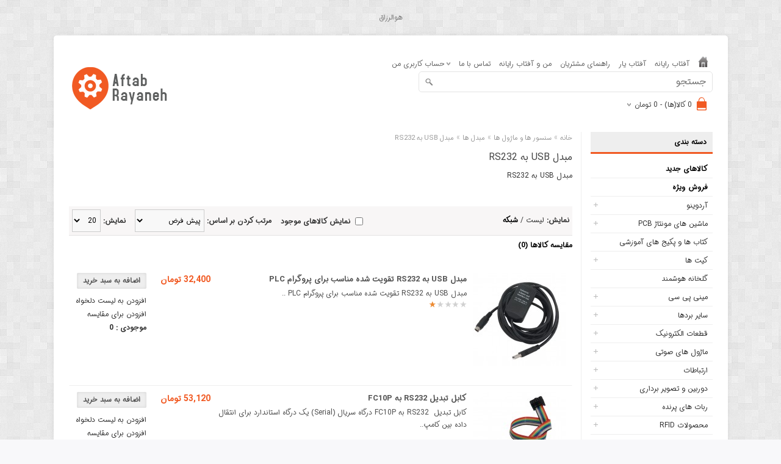

--- FILE ---
content_type: text/html; charset=utf-8
request_url: https://shop.aftabrayaneh.com/Sensors/Converters/USB_RS232
body_size: 21874
content:
<!DOCTYPE html>
<html dir="rtl" lang="fa" >
<head>
<meta charset="UTF-8" />
<title>مبدل USB به RS232</title>
<base href="https://shop.aftabrayaneh.com/" />
<meta name="description" content="مبدل USB به RS232" />
<meta name="keywords" content="مبدل USB به RS232" />
<meta http-equiv="Content-Type" content="text/html; charset=utf-8">
<meta name="msvalidate.01" content="03FF39225A5D17337DDCCE7D2FDF2F90" />

<link href="https://shop.aftabrayaneh.com/image/data/aftabrayaneh-logo.png" rel="icon" />
<meta name="viewport" content="width=device-width">
<link media="screen, projection, handheld" rel="stylesheet" type="text/css" href="/catalog/view/theme/default/stylesheet/stylesheet-aftab-v2.40.min.css" />
<link as="style" rel="stylesheet preload prefetch"  rel="stylesheet" href="/catalog/view/theme/default/stylesheet/font-awesome.min.css" />
<link href="https://plus.google.com/101297996427143534489/" rel="publisher" />
<script type="text/javascript" src="/catalog/view/javascript/jquery/jquery-3.6.0.min.js"></script>
<script type="text/javascript" src="/catalog/view/javascript/jquery/jquery-migrate-3.3.2.min.js"></script>
<!--  
<script type="text/javascript" src="/catalog/view/javascript/jquery/jquery-1.7.1.min.js"></script>

<script type="text/javascript" src="/catalog/view/javascript/jquery/ui/jquery-ui-1.8.16.custom.min.js"></script>
<link rel="stylesheet" type="text/css" href="/catalog/view/javascript/jquery/ui/themes/ui-lightness/jquery-ui-1.8.16.custom.css" />
async
<link  rel="stylesheet" href="/catalog/view/javascript/jquery/ui/themes/jquery-ui.min.css" />

-->
<script async type="text/javascript" src="/catalog/view/javascript/jquery/ui/jquery-ui.min.js"></script>
<link rel="preload" href="/catalog/view/javascript/jquery/ui/themes/jquery-ui.min.css" as="style" onload="this.onload=null;this.rel='stylesheet'">


<script type="text/javascript" src="/catalog/view/javascript/common.js"></script>
<script async type="text/javascript" src="/catalog/view/theme/default/js/jquery.easing-1.3.min.js"></script>
<script async type="text/javascript" src="/catalog/view/theme/default/js/jquery.flexslider-min.js"></script>
<script async type="text/javascript" src="/catalog/view/javascript/jquery/xzoom/jquery.zoom.min.js"></script>
<script async type="text/javascript" src="/catalog/view/javascript/jquery/magnific-popup/jquery.magnific-popup.min.js"></script>
<script type="text/javascript" src="/catalog/view/javascript/jquery/jquery.cookie.min.js"></script>

<script type="text/javascript" src="/catalog/view/theme/default/js/menu.js"></script>
<script async src="/catalog/view/theme/default/js/dimensions.js" type="text/javascript"></script>
<script async src="/catalog/view/theme/default/js/autocomplete.js" type="text/javascript"></script>
<link rel="preload" href="/catalog/view/theme/default/stylesheet/autocomplete.css" as="style" onload="this.onload=null;this.rel='stylesheet'" />
<link rel="preload" href="/catalog/view/javascript/jquery/magnific-popup/magnific-popup.css" as="style" onload="this.onload=null;this.rel='stylesheet'">


<script type="text/javascript">
function initZoomImage(){
	var imgItems = [];
	var imgObj = {};
	$('.image-additional a').each(function(img) {
		imgObj= {src : $(this).attr('href')}
		imgItems.push(imgObj);		
	});
	$('.xzoom').magnificPopup({
		  items: imgItems,
		  gallery: {
			    enabled: true
		  },
		  type: 'image'		  
	});
	$('.image-additional a').on('click', function(e) {
	      e.preventDefault();
	      imgSrc =  $(this).attr('href')
	      $('#zoomx1').attr('src',imgSrc);
	      $('.xzoom').trigger('zoom.destroy'); 
	      $("#zoomx1").load(function(){
	    	  $('.xzoom').zoom();
	      });
	});
}
jQuery.browser = {};
(function () {
    jQuery.browser.msie = false;
    jQuery.browser.version = 0;
    if (navigator.userAgent.match(/MSIE ([0-9]+)\./)) {
        jQuery.browser.msie = true;
        jQuery.browser.version = RegExp.$1;
    }
})();
jQuery.fn.extend({
    live: function (event, callback) {
       if (this.selector) {
            jQuery(document).on(event, this.selector, callback);
        }
        return this;
    }
});

window.addEventListener('load', function () {
	$(function(){
	    setAutoComplete("search", "results", "getdata.php?q=");
	});
		
	$('.xzoom').zoom();
	
    initZoomImage();
});
</script>
<script  type="text/javascript" src="catalog/view/javascript/jquery/jquery.total-storage.min.js"></script>
<!--[if IE 7]>
<link rel="stylesheet" type="text/css" href="/catalog/view/theme/default/stylesheet/ie7.css" />
<![endif]-->
<!--[if lt IE 7]>
<link rel="stylesheet" type="text/css" href="/catalog/view/theme/default/stylesheet/ie6.css" />
<script async type="text/javascript" src="/catalog/view/javascript/DD_belatedPNG_0.0.8a-min.js"></script>
<script type="text/javascript">
DD_belatedPNG.fix('#logo img');
</script>
<![endif]-->
<script>
  (function(i,s,o,g,r,a,m){i['GoogleAnalyticsObject']=r;i[r]=i[r]||function(){
  (i[r].q=i[r].q||[]).push(arguments)},i[r].l=1*new Date();a=s.createElement(o),
  m=s.getElementsByTagName(o)[0];a.async=1;a.src=g;m.parentNode.insertBefore(a,m)
  })(window,document,'script','https://www.google-analytics.com/analytics.js','ga');

  ga('create', 'UA-45598347-1', 'auto');
  
  ga('send', 'pageview');

</script>
<script>
  (function(i,s,o,g,r,a,m){i['GoogleAnalyticsObject']=r;i[r]=i[r]||function(){
  (i[r].q=i[r].q||[]).push(arguments)},i[r].l=1*new Date();a=s.createElement(o),
  m=s.getElementsByTagName(o)[0];a.async=1;a.src=g;m.parentNode.insertBefore(a,m)
  })(window,document,'script','https://www.google-analytics.com/analytics.js','ga');

  ga('create', 'UA-45598347-5', 'auto');
  
  ga('send', 'pageview');

</script>

<!-- Google tag ebadi -->
<script async src="https://www.googletagmanager.com/gtag/js?id=G-HRFT1CLXKD"></script>
<script>
  window.dataLayer = window.dataLayer || [];
  function gtag(){dataLayer.push(arguments);}
  gtag('js', new Date());

  gtag('config', 'G-HRFT1CLXKD');
</script><style type="text/css">
.Phone {
	color: #F15A23;
}

.pointer {
	cursor: pointer;
}

.image-additional a {
	border: 1px solid #E4E8F1;
}
</style>
<!--Start of Tawk.to Script-->
<!--  
<script type="text/javascript">
var Tawk_API=Tawk_API||{}, Tawk_LoadStart=new Date();
(function(){
var s1=document.createElement("script"),s0=document.getElementsByTagName("script")[0];
s1.async=true;
s1.src='https://embed.tawk.to/5fe4419ca8a254155ab6076e/1eq9q0jo5';
s1.charset='UTF-8';
s1.setAttribute('crossorigin','*');
s0.parentNode.insertBefore(s1,s0);
})();
</script>
<!--End of Tawk.to Script-->

 <script type="application/ld+json">
    {
      "@context": "https://schema.org",
      "@type": "Organization",
      "url": "https://shop.aftabrayaneh.com",
      "logo": "https://shop.aftabrayaneh.com/logo.png"
    }
</script>
<!-- Generated using https://microdatagenerator.org/localbusiness-microdata-generator/ -->
<script type="application/ld+json">
{
	"@context": "https://schema.org",
	"@type": "ElectronicsStore",
	"name": "فروشگاه قطعات الکترونیک و رباتیک آفتاب رایانه",
	"address":  [
       {
		"@type": "PostalAddress",
		"streetAddress": "خیابان هجرت، نبش فروغی ، ساختمان آفتاب ",
		"addressLocality": "شیراز",
		"addressRegion": "فارس",
		"postalCode": "71439"
	  },
      {
		"@type": "PostalAddress",
		"streetAddress": "پشت باغ دلگشاه ، خیابان نارنجستان ، جنب مسجد امام خمینی  (ره) ، فروشگاه رباتیک آفتاب رایانه",
		"addressLocality": "شیراز",
		"addressRegion": "فارس",
		"postalCode": "71469"
	   }
    ],
	"image": [
        "https://shop.aftabrayaneh.com/image/cache/data/aftabrayaneh/Arduino_Products/Arduino_Boards/Arduino_UNO_R3/Arduino_UNO_R3_867_1-500x500.jpg",
        "https://shop.aftabrayaneh.com/image/cache/data/aftabrayaneh/Arduino_Products/Arduino_Boards/Arduino_UNO_R3/Arduino_UNO_R3_867_3-500x500.jpg",
        "https://shop.aftabrayaneh.com/image/cache/data/aftabrayaneh/RaspberryPI_Boards/RPI_Boards/Raspberry_PI_2/Raspberry_PI_2_426_1-500x500.jpg",
        "https://shop.aftabrayaneh.com/image/cache/data/aftabrayaneh/Kits/Robotic_Kits/6_DOF_Robot_ARM_Arduino_KIT/6_DOF_Robot_ARM_Arduino_KIT_268_1-500x500.jpg"  ],
	"telePhone": [
       "+982191323719",
       "+987143997620"
    ],
	"url": "https://shop.aftabrayaneh.com",
	"paymentAccepted": [ "cash", "check", "credit card", "invoice" ],
	"openingHours": "Mo,Tu,We,Th,Sa,Su 08:00-18:00",
	"openingHoursSpecification": [ {
		"@type": "OpeningHoursSpecification",
		"dayOfWeek": [
			"Monday",
			"Tuesday",
			"Wednesday",
			"Thursday",
			"Saturday",
			"Sunday"
		],
		"opens": "08:00",
		"closes": "18:00"
	} ],
	"geo":
    [{
		"@type": "GeoCoordinates",
		"latitude": "29.62769622635347",
		"longitude": "52.550340279880025"
	},
    {
		"@type": "GeoCoordinates",
		"latitude": "29.62168260309665",
		"longitude": "52.57539531534261"
	}],
	"priceRange":"$"
}
</script>
</head>
<body>
	<div id="notice">
		<center>
			<BR /> <font color="#808080">هوالرزاق</font> <BR />
		</center>
	</div>
	<!-- ~~~~~~~~~~~~~~~~~~~~~~~~~~~~~~~~~~~~~~~~~~~~~~~~~~~~~~~~~~~~~~~~~~~~~~~~~~~~~~~~~~~~~~~~~~~~ 
<div id="corner-banner" style="width: 200px;height: 150px;position: fixed;bottom : 0;left: 0;z-index:1000;"><a href="https://aftabrayaneh.com/blog/806.html" target="_blank"><img src="image/ads/1404.png"></a></div> 

<!-- ~~~~~~~~~~~~~~~~~~~~~~~~~~~~~~~~~~~~~~~~~~~~~~~~~~~~~~~~~~~~~~~~~~~~~~~~~~~~~~~~~~~~~~~~~~~~ -->
	<div class="main-wrapper">
<br />
		<div id="header">
    <div id="logo">
				<a href="https://shop.aftabrayaneh.com"><img height="83px" width="170px" src="https://shop.aftabrayaneh.com/image/data/logo.png" title="آفتاب رایانه" alt="آفتاب رایانه" /></a>
			</div>
    <div id="welcome">
				<a title="خانه" href="https://shop.aftabrayaneh.com"><img height="18px" width="17px" src="/catalog/view/theme/default/image/home_button.png" alt="خانه" /></a> <a target="_blank" href="https://aftabrayaneh.com/">آفتاب رایانه</a> <a target="_blank" href="https://aftabyar.com">آفتاب یار</a><a
					target="_blank" href="https://help.aftabrayaneh.com/help/1752790864">راهنمای مشتریان</a> <a target="_blank" href="https://i.aftabrayaneh.com/">من و آفتاب رایانه </a>
				<!-- 
          <a href="https://shop.aftabrayaneh.com/index.php?route=account/login">ورود امن (SSL)</a>	
   
   -->
				<a href="https://shop.aftabrayaneh.com/contact.html">تماس با ما </a>
      <div class="links">
  حساب کاربری من  <ul>
   
  
  <li><a href="https://shop.aftabrayaneh.com/index.php?route=account/account">حساب کاربری من</a></li>
						<li><a href="https://shop.aftabrayaneh.com/index.php?route=account/wishlist" id="wishlist-total">لیست دلخواه (0)</a></li>
						<li><a href="https://shop.aftabrayaneh.com/index.php?route=checkout/cart">سبد خرید</a></li>
						<li><a href="https://shop.aftabrayaneh.com/index.php?route=checkout/checkout">تسویه حساب</a></li>
						<!--<li><a href="">Auction</a> </li>  -->

					</ul>
				</div>
  
     

	 <!-- <span class="Phone">  &nbsp;  &nbsp;[ تلفن مشاوره و فروش: 09124494287  ]</span>  -->
			</div>
			<div id="divsearch">
				<div class="button-search"></div>
				<input type="text" id="search" name="search" placeholder="جستجو" value="" onClick="this.value = '';" onKeyDown="this.style.color = '#333';" />
			</div>
  <div id="cart">
  <div class="heading">
    <h4><img width="32" height="32" alt="" src="catalog/view/theme/default/image/cart-bg.png"><!--سبد خرید--></h4>
    <a><span id="cart-total">0 کالا(ها) - 0 تومان</span></a></div>
  <div class="content">
        <div class="empty">سبد خرید شما خالی است!</div>
      </div>
</div></div>


<div class="container">
			<nav id="menumob" class="navbar" style="display: none">
				<div class="navbar-header">
					<span class="visible-xs visible-sm"> دسته بندی ها <i class="fa fa-align-justify pull-right flip"></i></span>
				</div>
				<div class="collapse navbar-collapse navbar-ex1-collapse" style="display: none;">
					<ul class="nav navbar-nav">
						<li><a class="home_link" title="Home" href="index.php?route=common/home"> <i class="fa fa-home"></i></a></li>
            <li class="categories_defu dropdown"><a class="dropdown-toggle" href="https://shop.aftabrayaneh.com/Arduino_Products">آردوینو</a>
            <div class="dropdown-menu">
                <ul>
                                                  <li><a href="https://shop.aftabrayaneh.com/Arduino_Products/Arduino_Boards">برد آردوینو</a></li>
                                                  <li><a href="https://shop.aftabrayaneh.com/Arduino_Products/Arduino_Shields">شیلد</a></li>
                                                  <li><a href="https://shop.aftabrayaneh.com/Arduino_Products/Components">لوازم جانبی</a></li>
                            </ul>
              </div>
          </li>
            <li class="categories_defu dropdown"><a class="dropdown-toggle" href="https://shop.aftabrayaneh.com/PCB_assembly_machines">ماشین های مونتاژ PCB</a>
            <div class="dropdown-menu">
                <ul>
                                                  <li><a href="https://shop.aftabrayaneh.com/PCB_assembly_machines/PCB_assembly_machines_Control_Boards">بردهای کنترلی</a></li>
                                                  <li><a href="https://shop.aftabrayaneh.com/PCB_assembly_machines/PCB_assembly_machines_Tools">قطعات</a></li>
                            </ul>
              </div>
          </li>
            <li class="categories_defu dropdown"><a class="dropdown-toggle" href="https://shop.aftabrayaneh.com/Learning_Books">کتاب ها و پکیج های آموزشی</a>
          </li>
            <li class="categories_defu dropdown"><a class="dropdown-toggle" href="https://shop.aftabrayaneh.com/Kits">کیت ها </a>
            <div class="dropdown-menu">
                <ul>
                                                  <li><a href="https://shop.aftabrayaneh.com/Kits/GROVE_Kits">کیت های GROVE</a></li>
                                                  <li><a href="https://shop.aftabrayaneh.com/Kits/Arduino_kit">کیت های آردوینو</a></li>
                                                  <li><a href="https://shop.aftabrayaneh.com/Kits/Robotic_Kits">کیت های رباتیک</a></li>
                                                  <li><a href="https://shop.aftabrayaneh.com/Kits/Children_Kits">کیت های رده سنی نوجوانان</a></li>
                                                  <li><a href="https://shop.aftabrayaneh.com/Kits/Raspberry_Kits">کیت های رسپبری پای</a></li>
                            </ul>
              </div>
          </li>
            <li class="categories_defu dropdown"><a class="dropdown-toggle" href="https://shop.aftabrayaneh.com/Intelligent_Greenhouse">گلخانه هوشمند</a>
          </li>
            <li class="categories_defu dropdown"><a class="dropdown-toggle" href="https://shop.aftabrayaneh.com/Tablet_Mini_PC">مینی پی سی</a>
            <div class="dropdown-menu">
                <ul>
                                                  <li><a href="https://shop.aftabrayaneh.com/Tablet_Mini_PC/Tablets_MiniPC_Prepherals">لوازم جانبی</a></li>
                                                  <li><a href="https://shop.aftabrayaneh.com/Tablet_Mini_PC/Mini_PC_HTPC">مینی پی سی</a></li>
                            </ul>
              </div>
          </li>
            <li class="categories_defu dropdown"><a class="dropdown-toggle" href="https://shop.aftabrayaneh.com/Development_Boards">سایر بردها</a>
            <div class="dropdown-menu">
                <ul>
                                                  <li><a href="https://shop.aftabrayaneh.com/Development_Boards/8051">8051</a></li>
                                                  <li><a href="https://shop.aftabrayaneh.com/Development_Boards/BeagleBone">BeagleBone</a></li>
                                                  <li><a href="https://shop.aftabrayaneh.com/Development_Boards/ESP32_Boards">ESP32</a></li>
                                                  <li><a href="https://shop.aftabrayaneh.com/Development_Boards/FPGA">FPGA</a></li>
                                                  <li><a href="https://shop.aftabrayaneh.com/Development_Boards/Nano_Pi">Nano Pi</a></li>
                                                  <li><a href="https://shop.aftabrayaneh.com/Development_Boards/Nuvoton">Nuvoton</a></li>
                                                  <li><a href="https://shop.aftabrayaneh.com/Development_Boards/Orange_Pi">Orange Pi</a></li>
                                                  <li><a href="https://shop.aftabrayaneh.com/Development_Boards/RaspberryPI_Boards">Raspberry PI</a></li>
                                                  <li><a href="https://shop.aftabrayaneh.com/Development_Boards/STM_Boards">STM</a></li>
                                                  <li><a href="https://shop.aftabrayaneh.com/Development_Boards/ESP8266">ESP8266</a></li>
                                        </ul><ul>          <li><a href="https://shop.aftabrayaneh.com/Development_Boards/Other_Boards">سایر موارد</a></li>
                            </ul>
              </div>
          </li>
            <li class="categories_defu dropdown"><a class="dropdown-toggle" href="https://shop.aftabrayaneh.com/Electronic_Parts">قطعات الکترونیک</a>
            <div class="dropdown-menu">
                <ul>
                                                  <li><a href="https://shop.aftabrayaneh.com/Electronic_Parts/Integrated_Circuits_IC">آی سی</a></li>
                                                  <li><a href="https://shop.aftabrayaneh.com/Electronic_Parts/spacer">اسپیسر</a></li>
                                                  <li><a href="https://shop.aftabrayaneh.com/Electronic_Parts/Cooler">المان سرد کننده</a></li>
                                                  <li><a href="https://shop.aftabrayaneh.com/Electronic_Parts/FPC_Adapter_PCB">برد مبدل FPC</a></li>
                                                  <li><a href="https://shop.aftabrayaneh.com/Electronic_Parts/Transistor_IC">ترانزیستور</a></li>
                                                  <li><a href="https://shop.aftabrayaneh.com/Electronic_Parts/TRIAC">ترایاک </a></li>
                                                  <li><a href="https://shop.aftabrayaneh.com/Electronic_Parts/Thyristor">تریستور</a></li>
                                                  <li><a href="https://shop.aftabrayaneh.com/Electronic_Parts/Jumpers">جامپر و گیره</a></li>
                                                  <li><a href="https://shop.aftabrayaneh.com/Electronic_Parts/Electronic_Parts_Capacitor">خازن</a></li>
                                                  <li><a href="https://shop.aftabrayaneh.com/Electronic_Parts/Diode">دیود</a></li>
                                        </ul><ul>          <li><a href="https://shop.aftabrayaneh.com/Electronic_Parts/Relays">رله </a></li>
                                                  <li><a href="https://shop.aftabrayaneh.com/Electronic_Parts/Electronic_Parts_Other">سایر</a></li>
                                                  <li><a href="https://shop.aftabrayaneh.com/Electronic_Parts/Power_Inductor">سلف</a></li>
                                                  <li><a href="https://shop.aftabrayaneh.com/Electronic_Parts/Sensor">سنسور</a></li>
                                                  <li><a href="https://shop.aftabrayaneh.com/Electronic_Parts/Switches">سوئیچ</a></li>
                                                  <li><a href="https://shop.aftabrayaneh.com/Electronic_Parts/IC_Socket">سوکت IC</a></li>
                                                  <li><a href="https://shop.aftabrayaneh.com/Electronic_Parts/Electronic_Parts_Connector">سوکت و کانکتور</a></li>
                                                  <li><a href="https://shop.aftabrayaneh.com/Electronic_Parts/Fuse">فیوز</a></li>
                                                  <li><a href="https://shop.aftabrayaneh.com/Electronic_Parts/Resistors">مقاومت</a></li>
                                                  <li><a href="https://shop.aftabrayaneh.com/Electronic_Parts/Microcontroller_IC">میکروکنترلر</a></li>
                                        </ul><ul>          <li><a href="https://shop.aftabrayaneh.com/Electronic_Parts/IC-Heatsink">هیت سینک</a></li>
                                                  <li><a href="https://shop.aftabrayaneh.com/Electronic_Parts/Pin_Headers">پین هدر</a></li>
                                                  <li><a href="https://shop.aftabrayaneh.com/Electronic_Parts/FFC_Cable">کابل فلت</a></li>
                                                  <li><a href="https://shop.aftabrayaneh.com/Electronic_Parts/Connector">کانکتور</a></li>
                                                  <li><a href="https://shop.aftabrayaneh.com/Electronic_Parts/Oscillators">کریستال</a></li>
                                                  <li><a href="https://shop.aftabrayaneh.com/Electronic_Parts/LED">دیود نوری LED</a></li>
                            </ul>
              </div>
          </li>
            <li class="categories_defu dropdown"><a class="dropdown-toggle" href="https://shop.aftabrayaneh.com/Sound_Players">ماژول های صوتی</a>
            <div class="dropdown-menu">
                <ul>
                                                  <li><a href="https://shop.aftabrayaneh.com/Sound_Players/Sound_Speakers">اسپیکرها</a></li>
                                                  <li><a href="https://shop.aftabrayaneh.com/Sound_Players/Buzzers">بازر ها</a></li>
                                                  <li><a href="https://shop.aftabrayaneh.com/Sound_Players/Sound_Amplifier_Module">ماژول های آمپلی فایر</a></li>
                                                  <li><a href="https://shop.aftabrayaneh.com/Sound_Players/Voice_Record">ماژول های ضبط صدا</a></li>
                                                  <li><a href="https://shop.aftabrayaneh.com/Sound_Players/Microphone">ماژول های میکروفون</a></li>
                                                  <li><a href="https://shop.aftabrayaneh.com/Sound_Players/Sounad_Player_module">ماژول های پخش صدا</a></li>
                                                  <li><a href="https://shop.aftabrayaneh.com/Sound_Players/Sound_Cards">کارت صدا</a></li>
                            </ul>
              </div>
          </li>
            <li class="categories_defu dropdown"><a class="dropdown-toggle" href="https://shop.aftabrayaneh.com/Communications">ارتباطات</a>
            <div class="dropdown-menu">
                <ul>
                                                  <li><a href="https://shop.aftabrayaneh.com/Communications/Interfaces">انتقال داده و مبدل ها</a></li>
                                                  <li><a href="https://shop.aftabrayaneh.com/Communications/Wireless_Communication_Antenna">آنتن</a></li>
                                                  <li><a href="https://shop.aftabrayaneh.com/Communications/Radio_wireless">رادیویی</a></li>
                                                  <li><a href="https://shop.aftabrayaneh.com/Communications/Internet_Network">شبکه</a></li>
                                                  <li><a href="https://shop.aftabrayaneh.com/Communications/Frequency_Counters">فرکانس متر</a></li>
                                                  <li><a href="https://shop.aftabrayaneh.com/Communications/WiFi">وایفای</a></li>
                                                  <li><a href="https://shop.aftabrayaneh.com/Communications/Radio_wireless_FPV">انتقال تصویر</a></li>
                                                  <li><a href="https://shop.aftabrayaneh.com/Communications/Remote_Control">ریموت کنترل</a></li>
                                                  <li><a href="https://shop.aftabrayaneh.com/Communications/GSM_Modem">GSM</a></li>
                                                  <li><a href="https://shop.aftabrayaneh.com/Communications/Bluetooth">بلوتوث</a></li>
                                        </ul><ul>          <li><a href="https://shop.aftabrayaneh.com/Communications/Signal-Amplifier">تقویت کننده</a></li>
                            </ul>
              </div>
          </li>
            <li class="categories_defu dropdown"><a class="dropdown-toggle" href="https://shop.aftabrayaneh.com/Cameras">دوربین و تصویر برداری </a>
            <div class="dropdown-menu">
                <ul>
                                                  <li><a href="https://shop.aftabrayaneh.com/Cameras/Image_Processing">پردازش تصویر</a></li>
                                                  <li><a href="https://shop.aftabrayaneh.com/Cameras/Robotic_Camers">دوربین صنعتی</a></li>
                                                  <li><a href="https://shop.aftabrayaneh.com/Cameras/Shield_Cameras">شیلد و سنسور</a></li>
                                                  <li><a href="https://shop.aftabrayaneh.com/Cameras/Lens_Camers">لنز دوربین </a></li>
                                                  <li><a href="https://shop.aftabrayaneh.com/Cameras/Video_Capture">کارت کپچر</a></li>
                            </ul>
              </div>
          </li>
            <li class="categories_defu dropdown"><a class="dropdown-toggle" href="https://shop.aftabrayaneh.com/Flying_Robots">ربات های پرنده</a>
            <div class="dropdown-menu">
                <ul>
                                                  <li><a href="https://shop.aftabrayaneh.com/Flying_Robots/Propellers">ملخ</a></li>
                                                  <li><a href="https://shop.aftabrayaneh.com/Flying_Robots/Aero_Motors">موتور</a></li>
                                                  <li><a href="https://shop.aftabrayaneh.com/Flying_Robots/Connectors">کانکتور و سوکت</a></li>
                                                  <li><a href="https://shop.aftabrayaneh.com/Flying_Robots/Quadcopter">کوادکوپتر</a></li>
                                                  <li><a href="https://shop.aftabrayaneh.com/Flying_Robots/Telemetry">تلمتری </a></li>
                                                  <li><a href="https://shop.aftabrayaneh.com/Flying_Robots/Aero_Frames">فریم و پایه</a></li>
                                                  <li><a href="https://shop.aftabrayaneh.com/Flying_Robots/Aero_Others">سایر لوازم</a></li>
                                                  <li><a href="https://shop.aftabrayaneh.com/Flying_Robots/BEC">اسپید کنترلر</a></li>
                                                  <li><a href="https://shop.aftabrayaneh.com/Flying_Robots/Aero_Controllers">فلایت کنترلر </a></li>
                            </ul>
              </div>
          </li>
            <li class="categories_defu dropdown"><a class="dropdown-toggle" href="https://shop.aftabrayaneh.com/RFID_NFC">محصولات RFID</a>
            <div class="dropdown-menu">
                <ul>
                                                  <li><a href="https://shop.aftabrayaneh.com/RFID_NFC/RFID_Antenna">آنتن خارجی</a></li>
                                                  <li><a href="https://shop.aftabrayaneh.com/RFID_NFC/RFID_Access_Controll_Devices">دستگاه کنترل تردد</a></li>
                                                  <li><a href="https://shop.aftabrayaneh.com/RFID_NFC/RFID_Modules">ماژول</a></li>
                                                  <li><a href="https://shop.aftabrayaneh.com/RFID_NFC/Rfid_Tag">تگ</a></li>
                            </ul>
              </div>
          </li>
            <li class="categories_defu dropdown"><a class="dropdown-toggle" href="https://shop.aftabrayaneh.com/Sensors">سنسور ها و ماژول ها</a>
            <div class="dropdown-menu">
                <ul>
                                                  <li><a href="https://shop.aftabrayaneh.com/Sensors/Lasers">لیزر ها</a></li>
                                                  <li><a href="https://shop.aftabrayaneh.com/Sensors/Lamp_Led">LED  و لامپ</a></li>
                                                  <li><a href="https://shop.aftabrayaneh.com/Sensors/USB_Host">USB  Host</a></li>
                                                  <li><a href="https://shop.aftabrayaneh.com/Sensors/Barcode_Scanner">اسکنر بارکد</a></li>
                                                  <li><a href="https://shop.aftabrayaneh.com/Sensors/Rotary_Encoder">انکودر</a></li>
                                                  <li><a href="https://shop.aftabrayaneh.com/Sensors/Vaporizer">بخار ساز</a></li>
                                                  <li><a href="https://shop.aftabrayaneh.com/Sensors/Date_Time">تاریخ و ساعت</a></li>
                                                  <li><a href="https://shop.aftabrayaneh.com/Sensors/FingerPrint">تشخیص اثر انگشت</a></li>
                                                  <li><a href="https://shop.aftabrayaneh.com/Sensors/Liquid_Water_Level">تشخیص سطح مایع</a></li>
                                                  <li><a href="https://shop.aftabrayaneh.com/Sensors/Obstacle_Sensor">تشخیص مانع و خط</a></li>
                                        </ul><ul>          <li><a href="https://shop.aftabrayaneh.com/Sensors/Other_Modules">سایر ماژول ها</a></li>
                                                  <li><a href="https://shop.aftabrayaneh.com/Sensors/Distance">سنجش مسافت</a></li>
                                                  <li><a href="https://shop.aftabrayaneh.com/Sensors/PH_Sensor">سنسور پی هاش</a></li>
                                                  <li><a href="https://shop.aftabrayaneh.com/Sensors/Flame_Heat_Sensors">شعله و حرارت</a></li>
                                                  <li><a href="https://shop.aftabrayaneh.com/Sensors/EMG">عصب و عضله</a></li>
                                                  <li><a href="https://shop.aftabrayaneh.com/Sensors/Pressure_Sensors">فشار و ارتفاع</a></li>
                                                  <li><a href="https://shop.aftabrayaneh.com/Sensors/Camera_Module">ماژول دوربین</a></li>
                                                  <li><a href="https://shop.aftabrayaneh.com/Sensors/Clock_Generator">مولد سیگنال</a></li>
                                                  <li><a href="https://shop.aftabrayaneh.com/Sensors/Heartbeat_Blood_Pressure">نبض و فشار خون</a></li>
                                                  <li><a href="https://shop.aftabrayaneh.com/Sensors/Force_Weight">نیرو و وزن</a></li>
                                        </ul><ul>          <li><a href="https://shop.aftabrayaneh.com/Sensors/Hub">هاب</a></li>
                                                  <li><a href="https://shop.aftabrayaneh.com/Sensors/Weather_Stations">هواشناسی</a></li>
                                                  <li><a href="https://shop.aftabrayaneh.com/Sensors/Potentiometers">پتانسیومتر </a></li>
                                                  <li><a href="https://shop.aftabrayaneh.com/Sensors/Printers">پرینتر و چاپگر</a></li>
                                                  <li><a href="https://shop.aftabrayaneh.com/Sensors/Magnetic_Card_Reader">کارتخوان مغناطیسی</a></li>
                                                  <li><a href="https://shop.aftabrayaneh.com/Sensors/Induction_Heating">کوره القایی</a></li>
                                                  <li><a href="https://shop.aftabrayaneh.com/Sensors/Keypad_Joystick">کی پد و جوی استیک</a></li>
                                                  <li><a href="https://shop.aftabrayaneh.com/Sensors/Motion_Vibration">حرکت و لرزش</a></li>
                                                  <li><a href="https://shop.aftabrayaneh.com/Sensors/Acceleration_Sensors">شتاب و زاویه</a></li>
                                                  <li><a href="https://shop.aftabrayaneh.com/Sensors/Gas_Sensors">تشخیص گاز</a></li>
                                        </ul><ul>          <li><a href="https://shop.aftabrayaneh.com/Sensors/Current_Voltage">جریان و ولتاژ</a></li>
                                                  <li><a href="https://shop.aftabrayaneh.com/Sensors/Temperature_Humidity">دما و رطوبت</a></li>
                                                  <li><a href="https://shop.aftabrayaneh.com/Sensors/SD_CARD_READER">کارتخوان اس دی</a></li>
                                                  <li><a href="https://shop.aftabrayaneh.com/Sensors/Switch">سوئیچ و رله ها</a></li>
                                                  <li><a href="https://shop.aftabrayaneh.com/Sensors/Voice_Sound">صوت و آوا</a></li>
                                                  <li><a href="https://shop.aftabrayaneh.com/Sensors/Positioning">مکان یابی</a></li>
                                                  <li><a href="https://shop.aftabrayaneh.com/Sensors/Gyroscope_Sensors">ژیروسکوپ </a></li>
                                                  <li><a href="https://shop.aftabrayaneh.com/Sensors/Touch_Fouce_Sensors">لمس و فشار</a></li>
                                                  <li><a href="https://shop.aftabrayaneh.com/Sensors/Converters">مبدل ها</a></li>
                                                  <li><a href="https://shop.aftabrayaneh.com/Sensors/Light_Color">نور و رنگ</a></li>
                                        </ul><ul>          <li><a href="https://shop.aftabrayaneh.com/Sensors/Liquid_Server">آب و مایعات</a></li>
                                                  <li><a href="https://shop.aftabrayaneh.com/Sensors/Brainwave">امواج مغزی</a></li>
                                                  <li><a href="https://shop.aftabrayaneh.com/Sensors/radioactive">رادیو اکتیو</a></li>
                                                  <li><a href="https://shop.aftabrayaneh.com/Sensors/Water_Flow_Sensors">جریان آب</a></li>
                                                  <li><a href="https://shop.aftabrayaneh.com/Sensors/Magnet_Sensor">مغناطیس</a></li>
                                                  <li><a href="https://shop.aftabrayaneh.com/Sensors/Dust_Sensors">گرد و غبار</a></li>
                                                  <li><a href="https://shop.aftabrayaneh.com/Sensors/Hall_Effect_Sensors">اثر هال</a></li>
                            </ul>
              </div>
          </li>
            <li class="categories_defu dropdown"><a class="dropdown-toggle" href="https://shop.aftabrayaneh.com/Peripherals">ابزار آلات و تجهیزات</a>
            <div class="dropdown-menu">
                <ul>
                                                  <li><a href="https://shop.aftabrayaneh.com/Peripherals/magnet_NdFeB_neodymium">آهنربا و مغناطیس</a></li>
                                                  <li><a href="https://shop.aftabrayaneh.com/Peripherals/measuring-tool">ابزار اندازه گیری</a></li>
                                                  <li><a href="https://shop.aftabrayaneh.com/Peripherals/Soldering_Peripheral">ابزار لحیم کاری</a></li>
                                                  <li><a href="https://shop.aftabrayaneh.com/Peripherals/Scratchers">اسکرچرها</a></li>
                                                  <li><a href="https://shop.aftabrayaneh.com/Peripherals/Box">باکس و نگهدارنده</a></li>
                                                  <li><a href="https://shop.aftabrayaneh.com/Peripherals/Pcb">برد بورد-مدار چاپی</a></li>
                                                  <li><a href="https://shop.aftabrayaneh.com/Peripherals/Adapters">تبدیل ها</a></li>
                                                  <li><a href="https://shop.aftabrayaneh.com/Peripherals/Computer_Tools">تجهیزات کامپیوتری</a></li>
                                                  <li><a href="https://shop.aftabrayaneh.com/Peripherals/Digital_Scale">ترازوی دیجیتال</a></li>
                                                  <li><a href="https://shop.aftabrayaneh.com/Peripherals/Etching">دستگاه اسید کاری</a></li>
                                        </ul><ul>          <li><a href="https://shop.aftabrayaneh.com/Peripherals/Electric_Valve">شیر برقی</a></li>
                                                  <li><a href="https://shop.aftabrayaneh.com/Peripherals/Fan">فن</a></li>
                                                  <li><a href="https://shop.aftabrayaneh.com/Peripherals/Electronic_Locks">قفل های الکترونیکی</a></li>
                                                  <li><a href="https://shop.aftabrayaneh.com/Peripherals/Brush">قلم مو</a></li>
                                                  <li><a href="https://shop.aftabrayaneh.com/Peripherals/Paking_Tools">لوازم بسته بندی </a></li>
                                                  <li><a href="https://shop.aftabrayaneh.com/Peripherals/PCB_Print">لوازم چاپ PCB</a></li>
                                                  <li><a href="https://shop.aftabrayaneh.com/Peripherals/electronic-surge-protector">محافظ برق شهری</a></li>
                                                  <li><a href="https://shop.aftabrayaneh.com/Peripherals/Multimeter">مولتی متر</a></li>
                                                  <li><a href="https://shop.aftabrayaneh.com/Peripherals/Microscope_Magnifier">میکروسکوپ</a></li>
                                                  <li><a href="https://shop.aftabrayaneh.com/Peripherals/Hubs">هاب</a></li>
                                        </ul><ul>          <li><a href="https://shop.aftabrayaneh.com/Peripherals/Heaters">هیتر ها</a></li>
                                                  <li><a href="https://shop.aftabrayaneh.com/Peripherals/Electric_Pumps">پمپ</a></li>
                                                  <li><a href="https://shop.aftabrayaneh.com/Peripherals/Tapes_Glue">چسب ها</a></li>
                                                  <li><a href="https://shop.aftabrayaneh.com/Peripherals/Cables_Connectors">کابل و سیم</a></li>
                                                  <li><a href="https://shop.aftabrayaneh.com/Peripherals/Micro_SD_Card">کارت حافظه و مبدل</a></li>
                                                  <li><a href="https://shop.aftabrayaneh.com/Peripherals/Programmer_Logic_Analyzer">پروگرامر و آنالایزر</a></li>
                                                  <li><a href="https://shop.aftabrayaneh.com/Peripherals/Oscilloscopes">اسیلوسکوپ</a></li>
                                                  <li><a href="https://shop.aftabrayaneh.com/Peripherals/Peripherals_Others">سایر</a></li>
                                                  <li><a href="https://shop.aftabrayaneh.com/Peripherals/TOOLS">ابزار</a></li>
                            </ul>
              </div>
          </li>
            <li class="categories_defu dropdown"><a class="dropdown-toggle" href="https://shop.aftabrayaneh.com/Power_Supply_Battery">منبع تغذیه  و باتری</a>
            <div class="dropdown-menu">
                <ul>
                                                  <li><a href="https://shop.aftabrayaneh.com/Power_Supply_Battery/Inverters">اینورتر</a></li>
                                                  <li><a href="https://shop.aftabrayaneh.com/Power_Supply_Battery/Battery">باتری</a></li>
                                                  <li><a href="https://shop.aftabrayaneh.com/Power_Supply_Battery/Transformers">ترانسفورمرها</a></li>
                                                  <li><a href="https://shop.aftabrayaneh.com/Power_Supply_Battery/Discharger">دشارژر ها</a></li>
                                                  <li><a href="https://shop.aftabrayaneh.com/Power_Supply_Battery/Solar_Panel">پنل خورشیدی</a></li>
                                                  <li><a href="https://shop.aftabrayaneh.com/Power_Supply_Battery/Solar_Panel_SolarPanel">پنل خورشیدی شکسته</a></li>
                                                  <li><a href="https://shop.aftabrayaneh.com/Power_Supply_Battery/Power_Trans">منبع تغذیه</a></li>
                                                  <li><a href="https://shop.aftabrayaneh.com/Power_Supply_Battery/Chargers">شارژر و محافظ شارژ</a></li>
                                                  <li><a href="https://shop.aftabrayaneh.com/Power_Supply_Battery/Regulator">رگولاتور</a></li>
                                                  <li><a href="https://shop.aftabrayaneh.com/Power_Supply_Battery/Power_Bank">پاور بانک</a></li>
                            </ul>
              </div>
          </li>
            <li class="categories_defu dropdown"><a class="dropdown-toggle" href="https://shop.aftabrayaneh.com/Motors_Drivers">موتور ها و درایور</a>
            <div class="dropdown-menu">
                <ul>
                                                  <li><a href="https://shop.aftabrayaneh.com/Motors_Drivers/Drivers">درایور ها</a></li>
                                                  <li><a href="https://shop.aftabrayaneh.com/Motors_Drivers/AC_Motor">موتورهای AC</a></li>
                                                  <li><a href="https://shop.aftabrayaneh.com/Motors_Drivers/Stirling">موتورهای استرلینگ</a></li>
                                                  <li><a href="https://shop.aftabrayaneh.com/Motors_Drivers/Brushless_Motors">موتورهای براشلس</a></li>
                                                  <li><a href="https://shop.aftabrayaneh.com/Motors_Drivers/Vibrators">موتورهای ویبره</a></li>
                                                  <li><a href="https://shop.aftabrayaneh.com/Motors_Drivers/Steppe_Motors">موتور های استپر</a></li>
                                                  <li><a href="https://shop.aftabrayaneh.com/Motors_Drivers/Servo_Motors">موتور های سروو</a></li>
                                                  <li><a href="https://shop.aftabrayaneh.com/Motors_Drivers/Dc_Motors">موتورهای دی سی</a></li>
                            </ul>
              </div>
          </li>
            <li class="categories_defu dropdown"><a class="dropdown-toggle" href="https://shop.aftabrayaneh.com/BMS_smarthome_security">هوشمند سازی و امنیت</a>
            <div class="dropdown-menu">
                <ul>
                                                  <li><a href="https://shop.aftabrayaneh.com/BMS_smarthome_security/smart-security">امنیت هوشمند</a></li>
                                                  <li><a href="https://shop.aftabrayaneh.com/BMS_smarthome_security/Smart_Home">خانه هوشمند</a></li>
                                                  <li><a href="https://shop.aftabrayaneh.com/BMS_smarthome_security/smart_security">دزدگیر اماکن</a></li>
                            </ul>
              </div>
          </li>
            <li class="categories_defu dropdown"><a class="dropdown-toggle" href="https://shop.aftabrayaneh.com/Softwares">نرم افزار ها</a>
            <div class="dropdown-menu">
                <ul>
                                                  <li><a href="https://shop.aftabrayaneh.com/Softwares/License">لایسنس </a></li>
                                                  <li><a href="https://shop.aftabrayaneh.com/Softwares/Software">نرم افزار ها</a></li>
                            </ul>
              </div>
          </li>
            <li class="categories_defu dropdown"><a class="dropdown-toggle" href="https://shop.aftabrayaneh.com/LCD_Monitors">نمایشگر ها و درایور</a>
            <div class="dropdown-menu">
                <ul>
                                                  <li><a href="https://shop.aftabrayaneh.com/LCD_Monitors/LCD_Drivers">درایور و مبدل ها</a></li>
                                                  <li><a href="https://shop.aftabrayaneh.com/LCD_Monitors/Touch_Screen">صفحه های لمسی</a></li>
                                                  <li><a href="https://shop.aftabrayaneh.com/LCD_Monitors/Displays">نمایشگر ها</a></li>
                            </ul>
              </div>
          </li>
            <li class="categories_defu dropdown"><a class="dropdown-toggle" href="https://shop.aftabrayaneh.com/Robotic_Components">قطعات رباتیک</a>
            <div class="dropdown-menu">
                <ul>
                                                  <li><a href="https://shop.aftabrayaneh.com/Robotic_Components/Robatic_Structure">سازه پلاستیکی</a></li>
                                                  <li><a href="https://shop.aftabrayaneh.com/Robotic_Components/Robatic_Components_Other">سایر</a></li>
                                                  <li><a href="https://shop.aftabrayaneh.com/Robotic_Components/Sheet">ورق ها</a></li>
                                                  <li><a href="https://shop.aftabrayaneh.com/Robotic_Components/Profile">پروفیل ها</a></li>
                                                  <li><a href="https://shop.aftabrayaneh.com/Robotic_Components/gear_pulley_spool_reel">چرخ دنده</a></li>
                                                  <li><a href="https://shop.aftabrayaneh.com/Robotic_Components/Wheels_Chassis">چرخ و شاسی</a></li>
                                                  <li><a href="https://shop.aftabrayaneh.com/Robotic_Components/Grippers">گریپرها</a></li>
                                                  <li><a href="https://shop.aftabrayaneh.com/Robotic_Components/Paige_Bolts">پیج و مهره</a></li>
                            </ul>
              </div>
          </li>
            <li class="categories_defu dropdown"><a class="dropdown-toggle" href="https://shop.aftabrayaneh.com/Profiles_connectors">پروفیل و اتصالات مربوطه</a>
            <div class="dropdown-menu">
                <ul>
                                                  <li><a href="https://shop.aftabrayaneh.com/Profiles_connectors/T__Joint">اتصال زانویی</a></li>
                                                  <li><a href="https://shop.aftabrayaneh.com/Profiles_connectors/Corner__Bracket">اتصال گونیا</a></li>
                                                  <li><a href="https://shop.aftabrayaneh.com/Profiles_connectors/Others-and-accessories">سایر و متعلقات</a></li>
                                                  <li><a href="https://shop.aftabrayaneh.com/Profiles_connectors/Profiles">پروفیل ها</a></li>
                                                  <li><a href="https://shop.aftabrayaneh.com/Profiles_connectors/T-Nut">پیچ و مهره تی </a></li>
                            </ul>
              </div>
          </li>
            <li class="categories_defu dropdown"><a class="dropdown-toggle" href="https://shop.aftabrayaneh.com/3d_printer">پرینتر سه بعدی</a>
            <div class="dropdown-menu">
                <ul>
                                                  <li><a href="https://shop.aftabrayaneh.com/3d_printer/Printer-Electrical">قطعات الکتریکی</a></li>
                                                  <li><a href="https://shop.aftabrayaneh.com/3d_printer/Mechanichal_Printer">قطعات مکانیکی</a></li>
                                                  <li><a href="https://shop.aftabrayaneh.com/3d_printer/3D_Pen">قلم سه بعدی</a></li>
                                                  <li><a href="https://shop.aftabrayaneh.com/3d_printer/Material">مواد اولیه</a></li>
                                                  <li><a href="https://shop.aftabrayaneh.com/3d_printer/3DPrinters">پرینترهای سه بعدی</a></li>
                            </ul>
              </div>
          </li>
            <li class="categories_defu dropdown"><a class="dropdown-toggle" href="https://shop.aftabrayaneh.com/Printer_3DPrint_Aftab">محصولات واحد پرینت 3بعدی</a>
          </li>
            <li class="categories_defu dropdown"><a class="dropdown-toggle" href="https://shop.aftabrayaneh.com/3d_Scanners">اسکنر سه بعدی</a>
          </li>
            <li class="categories_defu dropdown"><a class="dropdown-toggle" href="https://shop.aftabrayaneh.com/CNC_Milling_Machines">ماشین های CNC و برش</a>
            <div class="dropdown-menu">
                <ul>
                                                  <li><a href="https://shop.aftabrayaneh.com/CNC_Milling_Machines/CNC_Machines_DIY">دستگاه ها</a></li>
                                                  <li><a href="https://shop.aftabrayaneh.com/CNC_Milling_Machines/CNC-Electrical">قطعات الکتریکی</a></li>
                                                  <li><a href="https://shop.aftabrayaneh.com/CNC_Milling_Machines/CNC_Mechanical">قطعات مکانیکی</a></li>
                            </ul>
              </div>
          </li>
            <li class="categories_defu dropdown"><a class="dropdown-toggle" href="https://shop.aftabrayaneh.com/Projects">پروژه ها</a>
          </li>
    
  </ul>
				</div>
			</nav>
			<br />
		</div>


<div id="container">
			<div id="notification"></div> 
<div id="column-right">
    <script type="text/javascript" src="catalog/view/theme/default/js/jquery.dcjqaccordion.js"></script> 

<div class="box">

	<div class="box-heading">دسته بندی</div>

	<div class="box-content box-category"><ul id="custom_accordion"><li class="cid-special"><a class="nochild" href="/?route=product/search&search=جدید"><b>کالاهای جدید</b></a></li><li class="cid-special"><a class="nochild" href="/?route=product/search&search=تخفیف"><b>فروش ویژه</b></a></li><li class="cid294"><a class="cuuchild " href="https://shop.aftabrayaneh.com/Arduino_Products">آردوینو</a> <span class="down"></span><ul><li class="cid295"><a class="nochild " href="https://shop.aftabrayaneh.com/Arduino_Products/Arduino_Boards">برد آردوینو</a></li><li class="cid296"><a class="nochild " href="https://shop.aftabrayaneh.com/Arduino_Products/Arduino_Shields">شیلد</a></li><li class="cid371"><a class="nochild " href="https://shop.aftabrayaneh.com/Arduino_Products/Components">لوازم جانبی</a></li></ul></li><li class="cid275"><a class="cuuchild " href="https://shop.aftabrayaneh.com/PCB_assembly_machines">ماشین های مونتاژ PCB</a> <span class="down"></span><ul><li class="cid277"><a class="nochild " href="https://shop.aftabrayaneh.com/PCB_assembly_machines/PCB_assembly_machines_Control_Boards">بردهای کنترلی</a></li><li class="cid280"><a class="nochild " href="https://shop.aftabrayaneh.com/PCB_assembly_machines/PCB_assembly_machines_Tools">قطعات</a></li></ul></li><li class="cid293"><a class="nochild " href="https://shop.aftabrayaneh.com/Learning_Books">کتاب ها و پکیج های آموزشی</a></li><li class="cid291"><a class="cuuchild " href="https://shop.aftabrayaneh.com/Kits">کیت ها </a> <span class="down"></span><ul><li class="cid563"><a class="nochild " href="https://shop.aftabrayaneh.com/Kits/GROVE_Kits">کیت های GROVE</a></li><li class="cid70"><a class="nochild " href="https://shop.aftabrayaneh.com/Kits/Arduino_kit">کیت های آردوینو</a></li><li class="cid281"><a class="nochild " href="https://shop.aftabrayaneh.com/Kits/Robotic_Kits">کیت های رباتیک</a></li><li class="cid266"><a class="nochild " href="https://shop.aftabrayaneh.com/Kits/Children_Kits">کیت های رده سنی نوجوانان</a></li><li class="cid377"><a class="nochild " href="https://shop.aftabrayaneh.com/Kits/Raspberry_Kits">کیت های رسپبری پای</a></li></ul></li><li class="cid237"><a class="nochild " href="https://shop.aftabrayaneh.com/Intelligent_Greenhouse">گلخانه هوشمند</a></li><li class="cid174"><a class="cuuchild " href="https://shop.aftabrayaneh.com/Tablet_Mini_PC">مینی پی سی</a> <span class="down"></span><ul><li class="cid220"><a class="nochild " href="https://shop.aftabrayaneh.com/Tablet_Mini_PC/Tablets_MiniPC_Prepherals">لوازم جانبی</a></li><li class="cid219"><a class="cuuchild " href="https://shop.aftabrayaneh.com/Tablet_Mini_PC/Mini_PC_HTPC">مینی پی سی</a> <span class="down"></span><ul><li class="cid319"><a class="nochild " href="https://shop.aftabrayaneh.com/Tablet_Mini_PC/Mini_PC_HTPC/Other_Os">سایر</a></li><li class="cid316"><a class="nochild " href="https://shop.aftabrayaneh.com/Tablet_Mini_PC/Mini_PC_HTPC/Android_Os">سیستم عامل اندروید</a></li><li class="cid317"><a class="nochild " href="https://shop.aftabrayaneh.com/Tablet_Mini_PC/Mini_PC_HTPC/Windows_Os">سیستم عامل ویندوز</a></li><li class="cid318"><a class="nochild " href="https://shop.aftabrayaneh.com/Tablet_Mini_PC/Mini_PC_HTPC/Multi_Os">چند سیستم عاملی</a></li></ul></li></ul></li><li class="cid125"><a class="cuuchild " href="https://shop.aftabrayaneh.com/Development_Boards">سایر بردها</a> <span class="down"></span><ul><li class="cid536"><a class="nochild " href="https://shop.aftabrayaneh.com/Development_Boards/8051">8051</a></li><li class="cid493"><a class="nochild " href="https://shop.aftabrayaneh.com/Development_Boards/BeagleBone">BeagleBone</a></li><li class="cid287"><a class="nochild " href="https://shop.aftabrayaneh.com/Development_Boards/ESP32_Boards">ESP32</a></li><li class="cid189"><a class="nochild " href="https://shop.aftabrayaneh.com/Development_Boards/FPGA">FPGA</a></li><li class="cid223"><a class="cuuchild " href="https://shop.aftabrayaneh.com/Development_Boards/Nano_Pi">Nano Pi</a> <span class="down"></span><ul><li class="cid283"><a class="nochild " href="https://shop.aftabrayaneh.com/Development_Boards/Nano_Pi/Nanopi_Boards">بردها</a></li><li class="cid426"><a class="nochild " href="https://shop.aftabrayaneh.com/Development_Boards/Nano_Pi/NPI_Accessories">لوازم جانبی</a></li><li class="cid284"><a class="nochild " href="https://shop.aftabrayaneh.com/Development_Boards/Nano_Pi/NPI_Modules">ماژول ها و شیلدها</a></li></ul></li><li class="cid492"><a class="nochild " href="https://shop.aftabrayaneh.com/Development_Boards/Nuvoton">Nuvoton</a></li><li class="cid222"><a class="cuuchild " href="https://shop.aftabrayaneh.com/Development_Boards/Orange_Pi">Orange Pi</a> <span class="down"></span><ul><li class="cid285"><a class="nochild " href="https://shop.aftabrayaneh.com/Development_Boards/Orange_Pi/Orangepi_Boards">بردها</a></li><li class="cid427"><a class="nochild " href="https://shop.aftabrayaneh.com/Development_Boards/Orange_Pi/ORG-Accessories">لوازم جانبی</a></li><li class="cid286"><a class="nochild " href="https://shop.aftabrayaneh.com/Development_Boards/Orange_Pi/Orangepi_Modules">ماژول ها و شیلدها</a></li></ul></li><li class="cid186"><a class="cuuchild " href="https://shop.aftabrayaneh.com/Development_Boards/RaspberryPI_Boards">Raspberry PI</a> <span class="down"></span><ul><li class="cid424"><a class="nochild " href="https://shop.aftabrayaneh.com/Development_Boards/RaspberryPI_Boards/RPI_Boards">بردها</a></li><li class="cid423"><a class="nochild " href="https://shop.aftabrayaneh.com/Development_Boards/RaspberryPI_Boards/RPI-Accessories">لوازم جانبی</a></li><li class="cid425"><a class="nochild " href="https://shop.aftabrayaneh.com/Development_Boards/RaspberryPI_Boards/RPI_Module">ماژول ها و شیلدها</a></li></ul></li><li class="cid188"><a class="cuuchild " href="https://shop.aftabrayaneh.com/Development_Boards/STM_Boards">STM</a> <span class="down"></span><ul><li class="cid429"><a class="nochild " href="https://shop.aftabrayaneh.com/Development_Boards/STM_Boards/STM32">پردازنده STM32</a></li><li class="cid428"><a class="nochild " href="https://shop.aftabrayaneh.com/Development_Boards/STM_Boards/STM8">پردازنده STM8</a></li></ul></li><li class="cid217"><a class="cuuchild " href="https://shop.aftabrayaneh.com/Development_Boards/ESP8266">ESP8266</a> <span class="down"></span><ul><li class="cid313"><a class="nochild " href="https://shop.aftabrayaneh.com/Development_Boards/ESP8266/ESP8266_Boards">بردهای ESP8266</a></li><li class="cid314"><a class="nochild " href="https://shop.aftabrayaneh.com/Development_Boards/ESP8266/ESP8266_Shields">شیلد ها و بردهای کمکی</a></li></ul></li><li class="cid201"><a class="nochild " href="https://shop.aftabrayaneh.com/Development_Boards/Other_Boards">سایر موارد</a></li></ul></li><li class="cid97"><a class="cuuchild " href="https://shop.aftabrayaneh.com/Electronic_Parts">قطعات الکترونیک</a> <span class="down"></span><ul><li class="cid328"><a class="cuuchild " href="https://shop.aftabrayaneh.com/Electronic_Parts/Integrated_Circuits_IC">آی سی</a> <span class="down"></span><ul><li class="cid395"><a class="nochild " href="https://shop.aftabrayaneh.com/Electronic_Parts/Integrated_Circuits_IC/hall_Sesnor">اثر هال</a></li><li class="cid388"><a class="cuuchild " href="https://shop.aftabrayaneh.com/Electronic_Parts/Integrated_Circuits_IC/Communication">انتقال داده</a> <span class="down"></span><ul><li class="cid387"><a class="nochild " href="https://shop.aftabrayaneh.com/Electronic_Parts/Integrated_Circuits_IC/Communication/CAN">کن باس</a></li></ul></li><li class="cid350"><a class="nochild " href="https://shop.aftabrayaneh.com/Electronic_Parts/Integrated_Circuits_IC/OpAmp_Ics">اپ امپ</a></li><li class="cid332"><a class="nochild " href="https://shop.aftabrayaneh.com/Electronic_Parts/Integrated_Circuits_IC/Optocoupler_IC">اپتوکوپلر</a></li><li class="cid338"><a class="nochild " href="https://shop.aftabrayaneh.com/Electronic_Parts/Integrated_Circuits_IC/Date_Time_IC">تاریخ و ساعت</a></li><li class="cid331"><a class="nochild " href="https://shop.aftabrayaneh.com/Electronic_Parts/Integrated_Circuits_IC/Amplifier_IC">تقویت کننده</a></li><li class="cid351"><a class="nochild " href="https://shop.aftabrayaneh.com/Electronic_Parts/Integrated_Circuits_IC/Memory_Ics">حافظه</a></li><li class="cid348"><a class="cuuchild " href="https://shop.aftabrayaneh.com/Electronic_Parts/Integrated_Circuits_IC/Driver_Ics">درایور</a> <span class="down"></span><ul><li class="cid336"><a class="nochild " href="https://shop.aftabrayaneh.com/Electronic_Parts/Integrated_Circuits_IC/Driver_Ics/Motor_Driver_IC">درایور های موتور</a></li><li class="cid349"><a class="nochild " href="https://shop.aftabrayaneh.com/Electronic_Parts/Integrated_Circuits_IC/Driver_Ics/LCD_LED_Driver_ICs">درایورهای LED ، نمایشگر و تاچ</a></li><li class="cid374"><a class="nochild " href="https://shop.aftabrayaneh.com/Electronic_Parts/Integrated_Circuits_IC/Driver_Ics/Mosfet_Driver">درایورهای ماسفت</a></li></ul></li><li class="cid330"><a class="nochild " href="https://shop.aftabrayaneh.com/Electronic_Parts/Integrated_Circuits_IC/Regulator_IC">رگولاتور</a></li><li class="cid347"><a class="nochild " href="https://shop.aftabrayaneh.com/Electronic_Parts/Integrated_Circuits_IC/Other_ICs">سایر</a></li><li class="cid573"><a class="nochild " href="https://shop.aftabrayaneh.com/Electronic_Parts/Integrated_Circuits_IC/switchs">سوئیچ</a></li><li class="cid394"><a class="nochild " href="https://shop.aftabrayaneh.com/Electronic_Parts/Integrated_Circuits_IC/Battery_Charger_IC">شارژر و محافظ شارژ باتری</a></li><li class="cid393"><a class="nochild " href="https://shop.aftabrayaneh.com/Electronic_Parts/Integrated_Circuits_IC/Shift_Register">شیفت رجیستر</a></li><li class="cid502"><a class="nochild " href="https://shop.aftabrayaneh.com/Electronic_Parts/Integrated_Circuits_IC/Multiplexer">مالتی پلکسر</a></li><li class="cid345"><a class="cuuchild " href="https://shop.aftabrayaneh.com/Electronic_Parts/Integrated_Circuits_IC/Convertor_Ics">مبدل</a> <span class="down"></span><ul><li class="cid346"><a class="nochild " href="https://shop.aftabrayaneh.com/Electronic_Parts/Integrated_Circuits_IC/Convertor_Ics/TTL_USB_IC">USB به TTL / I2C / SPI</a></li><li class="cid352"><a class="nochild " href="https://shop.aftabrayaneh.com/Electronic_Parts/Integrated_Circuits_IC/Convertor_Ics/Analog_Digital_Converter_IC">آنالوگ به دیجیتال</a></li><li class="cid564"><a class="nochild " href="https://shop.aftabrayaneh.com/Electronic_Parts/Integrated_Circuits_IC/Convertor_Ics/Digital_Analog_Converter_IC">دیجیتال به آنالوگ</a></li></ul></li><li class="cid337"><a class="nochild " href="https://shop.aftabrayaneh.com/Electronic_Parts/Integrated_Circuits_IC/Wifi_IC">وایفای</a></li><li class="cid396"><a class="nochild " href="https://shop.aftabrayaneh.com/Electronic_Parts/Integrated_Circuits_IC/Potentiometer">پتانسیومتر</a></li><li class="cid344"><a class="nochild " href="https://shop.aftabrayaneh.com/Electronic_Parts/Integrated_Circuits_IC/Hub_Controller_IC">کنترلر هاب</a></li><li class="cid538"><a class="nochild " href="https://shop.aftabrayaneh.com/Electronic_Parts/Integrated_Circuits_IC/Gate">گیت</a></li></ul></li><li class="cid566"><a class="nochild " href="https://shop.aftabrayaneh.com/Electronic_Parts/spacer">اسپیسر</a></li><li class="cid432"><a class="nochild " href="https://shop.aftabrayaneh.com/Electronic_Parts/Cooler">المان سرد کننده</a></li><li class="cid297"><a class="nochild " href="https://shop.aftabrayaneh.com/Electronic_Parts/FPC_Adapter_PCB">برد مبدل FPC</a></li><li class="cid334"><a class="cuuchild " href="https://shop.aftabrayaneh.com/Electronic_Parts/Transistor_IC">ترانزیستور</a> <span class="down"></span><ul><li class="cid367"><a class="cuuchild " href="https://shop.aftabrayaneh.com/Electronic_Parts/Transistor_IC/BJT">BJT</a> <span class="down"></span><ul><li class="cid375"><a class="nochild " href="https://shop.aftabrayaneh.com/Electronic_Parts/Transistor_IC/BJT/NPN">NPN</a></li><li class="cid368"><a class="nochild " href="https://shop.aftabrayaneh.com/Electronic_Parts/Transistor_IC/BJT/PNP">PNP</a></li></ul></li><li class="cid335"><a class="nochild " href="https://shop.aftabrayaneh.com/Electronic_Parts/Transistor_IC/Mosfet_Transistor_IC">ماسفت</a></li></ul></li><li class="cid366"><a class="nochild " href="https://shop.aftabrayaneh.com/Electronic_Parts/TRIAC">ترایاک </a></li><li class="cid501"><a class="nochild " href="https://shop.aftabrayaneh.com/Electronic_Parts/Thyristor">تریستور</a></li><li class="cid390"><a class="nochild " href="https://shop.aftabrayaneh.com/Electronic_Parts/Jumpers">جامپر و گیره</a></li><li class="cid228"><a class="cuuchild " href="https://shop.aftabrayaneh.com/Electronic_Parts/Electronic_Parts_Capacitor">خازن</a> <span class="down"></span><ul><li class="cid405"><a class="cuuchild " href="https://shop.aftabrayaneh.com/Electronic_Parts/Electronic_Parts_Capacitor/DIP_Capacitors">خازن DIP</a> <span class="down"></span><ul><li class="cid411"><a class="nochild " href="https://shop.aftabrayaneh.com/Electronic_Parts/Electronic_Parts_Capacitor/DIP_Capacitors/Electrolytic_Capacitor">خازن الکترولیتی</a></li><li class="cid410"><a class="nochild " href="https://shop.aftabrayaneh.com/Electronic_Parts/Electronic_Parts_Capacitor/DIP_Capacitors/Ceramic_Capacitors">خازن عدسی و سرامیکی</a></li><li class="cid412"><a class="nochild " href="https://shop.aftabrayaneh.com/Electronic_Parts/Electronic_Parts_Capacitor/DIP_Capacitors/Polyester_Capacitor">خازن پلی استر</a></li><li class="cid532"><a class="nochild " href="https://shop.aftabrayaneh.com/Electronic_Parts/Electronic_Parts_Capacitor/DIP_Capacitors/MKPH">خازن کوره القایی</a></li></ul></li><li class="cid406"><a class="cuuchild " href="https://shop.aftabrayaneh.com/Electronic_Parts/Electronic_Parts_Capacitor/SMD-Capacitors">خازن SMD</a> <span class="down"></span><ul><li class="cid499"><a class="nochild " href="https://shop.aftabrayaneh.com/Electronic_Parts/Electronic_Parts_Capacitor/SMD-Capacitors/SMD_Other">سایر</a></li><li class="cid409"><a class="nochild " href="https://shop.aftabrayaneh.com/Electronic_Parts/Electronic_Parts_Capacitor/SMD-Capacitors/402C">پکیج 0402</a></li><li class="cid407"><a class="nochild " href="https://shop.aftabrayaneh.com/Electronic_Parts/Electronic_Parts_Capacitor/SMD-Capacitors/603C">پکیج 0603</a></li><li class="cid408"><a class="nochild " href="https://shop.aftabrayaneh.com/Electronic_Parts/Electronic_Parts_Capacitor/SMD-Capacitors/805C">پکیج 0805</a></li></ul></li></ul></li><li class="cid488"><a class="nochild " href="https://shop.aftabrayaneh.com/Electronic_Parts/Diode">دیود</a></li><li class="cid392"><a class="nochild " href="https://shop.aftabrayaneh.com/Electronic_Parts/Relays">رله </a></li><li class="cid179"><a class="nochild " href="https://shop.aftabrayaneh.com/Electronic_Parts/Electronic_Parts_Other">سایر</a></li><li class="cid548"><a class="nochild " href="https://shop.aftabrayaneh.com/Electronic_Parts/Power_Inductor">سلف</a></li><li class="cid547"><a class="nochild " href="https://shop.aftabrayaneh.com/Electronic_Parts/Sensor">سنسور</a></li><li class="cid353"><a class="nochild " href="https://shop.aftabrayaneh.com/Electronic_Parts/Switches">سوئیچ</a></li><li class="cid443"><a class="nochild " href="https://shop.aftabrayaneh.com/Electronic_Parts/IC_Socket">سوکت IC</a></li><li class="cid552"><a class="nochild " href="https://shop.aftabrayaneh.com/Electronic_Parts/Electronic_Parts_Connector">سوکت و کانکتور</a></li><li class="cid544"><a class="nochild " href="https://shop.aftabrayaneh.com/Electronic_Parts/Fuse">فیوز</a></li><li class="cid238"><a class="cuuchild " href="https://shop.aftabrayaneh.com/Electronic_Parts/Resistors">مقاومت</a> <span class="down"></span><ul><li class="cid398"><a class="nochild " href="https://shop.aftabrayaneh.com/Electronic_Parts/Resistors/DIP">مقاومت DIP</a></li><li class="cid400"><a class="cuuchild " href="https://shop.aftabrayaneh.com/Electronic_Parts/Resistors/SMD">مقاومت SMD</a> <span class="down"></span><ul><li class="cid402"><a class="nochild " href="https://shop.aftabrayaneh.com/Electronic_Parts/Resistors/SMD/402R">پکیج 0402</a></li><li class="cid401"><a class="nochild " href="https://shop.aftabrayaneh.com/Electronic_Parts/Resistors/SMD/603R">پکیج 0603</a></li><li class="cid403"><a class="nochild " href="https://shop.aftabrayaneh.com/Electronic_Parts/Resistors/SMD/805R">پکیج 0805</a></li><li class="cid498"><a class="nochild " href="https://shop.aftabrayaneh.com/Electronic_Parts/Resistors/SMD/1206R">پکیج 1206</a></li></ul></li><li class="cid399"><a class="nochild " href="https://shop.aftabrayaneh.com/Electronic_Parts/Resistors/Thermal">مقاومت حرارتی</a></li><li class="cid404"><a class="nochild " href="https://shop.aftabrayaneh.com/Electronic_Parts/Resistors/Multiturns">پتانسیومتر و مولتی ترن</a></li></ul></li><li class="cid329"><a class="nochild " href="https://shop.aftabrayaneh.com/Electronic_Parts/Microcontroller_IC">میکروکنترلر</a></li><li class="cid500"><a class="nochild " href="https://shop.aftabrayaneh.com/Electronic_Parts/IC-Heatsink">هیت سینک</a></li><li class="cid389"><a class="nochild " href="https://shop.aftabrayaneh.com/Electronic_Parts/Pin_Headers">پین هدر</a></li><li class="cid298"><a class="nochild " href="https://shop.aftabrayaneh.com/Electronic_Parts/FFC_Cable">کابل فلت</a></li><li class="cid177"><a class="cuuchild " href="https://shop.aftabrayaneh.com/Electronic_Parts/Connector">کانکتور</a> <span class="down"></span><ul><li class="cid321"><a class="nochild " href="https://shop.aftabrayaneh.com/Electronic_Parts/Connector/Terminal_Connectors">ترمینال</a></li><li class="cid527"><a class="nochild " href="https://shop.aftabrayaneh.com/Electronic_Parts/Connector/HDMI">سوکت HDMI</a></li><li class="cid326"><a class="nochild " href="https://shop.aftabrayaneh.com/Electronic_Parts/Connector/RS232_Connectors">سوکت RS232</a></li><li class="cid325"><a class="nochild " href="https://shop.aftabrayaneh.com/Electronic_Parts/Connector/USB_Sockets">سوکت USB</a></li><li class="cid519"><a class="nochild " href="https://shop.aftabrayaneh.com/Electronic_Parts/Connector/VGA">سوکت VGA</a></li><li class="cid397"><a class="nochild " href="https://shop.aftabrayaneh.com/Electronic_Parts/Connector/Power_Socket">سوکت منبع تغذیه</a></li><li class="cid299"><a class="nochild " href="https://shop.aftabrayaneh.com/Electronic_Parts/Connector/FPC_Connector">کانکتور FPC</a></li><li class="cid354"><a class="nochild " href="https://shop.aftabrayaneh.com/Electronic_Parts/Connector/Antenna-Connector">کانکتور آنتن</a></li><li class="cid320"><a class="nochild " href="https://shop.aftabrayaneh.com/Electronic_Parts/Connector/Wire_Connectors">کانکتور اتصال دهنده سیم و انشعاب </a></li><li class="cid574"><a class="nochild " href="https://shop.aftabrayaneh.com/Electronic_Parts/Connector/simcard-Connector">کانکتور سیم کارت</a></li><li class="cid549"><a class="nochild " href="https://shop.aftabrayaneh.com/Electronic_Parts/Connector/Aviation_Plug">کانکتور نظامی</a></li><li class="cid356"><a class="nochild " href="https://shop.aftabrayaneh.com/Electronic_Parts/Connector/Audio">کانکتورهای صوتی</a></li></ul></li><li class="cid391"><a class="nochild " href="https://shop.aftabrayaneh.com/Electronic_Parts/Oscillators">کریستال</a></li><li class="cid185"><a class="cuuchild " href="https://shop.aftabrayaneh.com/Electronic_Parts/LED">دیود نوری LED</a> <span class="down"></span><ul><li class="cid531"><a class="nochild " href="https://shop.aftabrayaneh.com/Electronic_Parts/LED/RGB-LED">LED  فول کالر RGB</a></li><li class="cid530"><a class="nochild " href="https://shop.aftabrayaneh.com/Electronic_Parts/LED/LED_Filament">LED رشته ای</a></li><li class="cid522"><a class="cuuchild " href="https://shop.aftabrayaneh.com/Electronic_Parts/LED/Round_Head">LED شیشه ای</a> <span class="down"></span><ul><li class="cid524"><a class="nochild " href="https://shop.aftabrayaneh.com/Electronic_Parts/LED/Round_Head/10mm">10 میلی متری</a></li><li class="cid523"><a class="nochild " href="https://shop.aftabrayaneh.com/Electronic_Parts/LED/Round_Head/5MM">5 میلی متری</a></li></ul></li><li class="cid526"><a class="nochild " href="https://shop.aftabrayaneh.com/Electronic_Parts/LED/UV_LED">LED فرابنفش</a></li><li class="cid520"><a class="nochild " href="https://shop.aftabrayaneh.com/Electronic_Parts/LED/Rectangle_LED">LED مات</a></li><li class="cid529"><a class="nochild " href="https://shop.aftabrayaneh.com/Electronic_Parts/LED/LED_Strip">LED نواری</a></li><li class="cid525"><a class="nochild " href="https://shop.aftabrayaneh.com/Electronic_Parts/LED/Power_LED">LED پاور</a></li><li class="cid521"><a class="nochild " href="https://shop.aftabrayaneh.com/Electronic_Parts/LED/Strawhat_LED">LED کلاهی</a></li></ul></li></ul></li><li class="cid95"><a class="cuuchild " href="https://shop.aftabrayaneh.com/Sound_Players">ماژول های صوتی</a> <span class="down"></span><ul><li class="cid245"><a class="nochild " href="https://shop.aftabrayaneh.com/Sound_Players/Sound_Speakers">اسپیکرها</a></li><li class="cid312"><a class="nochild " href="https://shop.aftabrayaneh.com/Sound_Players/Buzzers">بازر ها</a></li><li class="cid244"><a class="nochild " href="https://shop.aftabrayaneh.com/Sound_Players/Sound_Amplifier_Module">ماژول های آمپلی فایر</a></li><li class="cid357"><a class="nochild " href="https://shop.aftabrayaneh.com/Sound_Players/Voice_Record">ماژول های ضبط صدا</a></li><li class="cid430"><a class="nochild " href="https://shop.aftabrayaneh.com/Sound_Players/Microphone">ماژول های میکروفون</a></li><li class="cid246"><a class="nochild " href="https://shop.aftabrayaneh.com/Sound_Players/Sounad_Player_module">ماژول های پخش صدا</a></li><li class="cid247"><a class="nochild " href="https://shop.aftabrayaneh.com/Sound_Players/Sound_Cards">کارت صدا</a></li></ul></li><li class="cid66"><a class="cuuchild " href="https://shop.aftabrayaneh.com/Communications">ارتباطات</a> <span class="down"></span><ul><li class="cid123"><a class="nochild " href="https://shop.aftabrayaneh.com/Communications/Interfaces">انتقال داده و مبدل ها</a></li><li class="cid226"><a class="nochild " href="https://shop.aftabrayaneh.com/Communications/Wireless_Communication_Antenna">آنتن</a></li><li class="cid119"><a class="cuuchild " href="https://shop.aftabrayaneh.com/Communications/Radio_wireless">رادیویی</a> <span class="down"></span><ul><li class="cid418"><a class="nochild " href="https://shop.aftabrayaneh.com/Communications/Radio_wireless/Radio-Band">باند FM</a></li><li class="cid413"><a class="nochild " href="https://shop.aftabrayaneh.com/Communications/Radio_wireless/2_4_GHz">فرکانس 2.4GHz</a></li><li class="cid415"><a class="nochild " href="https://shop.aftabrayaneh.com/Communications/Radio_wireless/315MHz">فرکانس 315MHz</a></li><li class="cid414"><a class="nochild " href="https://shop.aftabrayaneh.com/Communications/Radio_wireless/433MHz">فرکانس 433MHz</a></li><li class="cid417"><a class="nochild " href="https://shop.aftabrayaneh.com/Communications/Radio_wireless/868MHz">فرکانس 868MHz</a></li><li class="cid416"><a class="nochild " href="https://shop.aftabrayaneh.com/Communications/Radio_wireless/915MHz">فرکانس 915MHz</a></li></ul></li><li class="cid122"><a class="nochild " href="https://shop.aftabrayaneh.com/Communications/Internet_Network">شبکه</a></li><li class="cid181"><a class="nochild " href="https://shop.aftabrayaneh.com/Communications/Frequency_Counters">فرکانس متر</a></li><li class="cid120"><a class="nochild " href="https://shop.aftabrayaneh.com/Communications/WiFi">وایفای</a></li><li class="cid180"><a class="nochild " href="https://shop.aftabrayaneh.com/Communications/Radio_wireless_FPV">انتقال تصویر</a></li><li class="cid148"><a class="nochild " href="https://shop.aftabrayaneh.com/Communications/Remote_Control">ریموت کنترل</a></li><li class="cid121"><a class="nochild " href="https://shop.aftabrayaneh.com/Communications/GSM_Modem">GSM</a></li><li class="cid118"><a class="nochild " href="https://shop.aftabrayaneh.com/Communications/Bluetooth">بلوتوث</a></li><li class="cid124"><a class="nochild " href="https://shop.aftabrayaneh.com/Communications/Signal-Amplifier">تقویت کننده</a></li></ul></li><li class="cid131"><a class="cuuchild " href="https://shop.aftabrayaneh.com/Cameras">دوربین و تصویر برداری </a> <span class="down"></span><ul><li class="cid197"><a class="nochild " href="https://shop.aftabrayaneh.com/Cameras/Image_Processing">پردازش تصویر</a></li><li class="cid195"><a class="nochild " href="https://shop.aftabrayaneh.com/Cameras/Robotic_Camers">دوربین صنعتی</a></li><li class="cid553"><a class="nochild " href="https://shop.aftabrayaneh.com/Cameras/Shield_Cameras">شیلد و سنسور</a></li><li class="cid565"><a class="nochild " href="https://shop.aftabrayaneh.com/Cameras/Lens_Camers">لنز دوربین </a></li><li class="cid198"><a class="nochild " href="https://shop.aftabrayaneh.com/Cameras/Video_Capture">کارت کپچر</a></li></ul></li><li class="cid96"><a class="cuuchild " href="https://shop.aftabrayaneh.com/Flying_Robots">ربات های پرنده</a> <span class="down"></span><ul><li class="cid176"><a class="nochild " href="https://shop.aftabrayaneh.com/Flying_Robots/Propellers">ملخ</a></li><li class="cid149"><a class="nochild " href="https://shop.aftabrayaneh.com/Flying_Robots/Aero_Motors">موتور</a></li><li class="cid309"><a class="cuuchild " href="https://shop.aftabrayaneh.com/Flying_Robots/Connectors">کانکتور و سوکت</a> <span class="down"></span><ul><li class="cid490"><a class="nochild " href="https://shop.aftabrayaneh.com/Flying_Robots/Connectors/UAV_Socket">سوکت سیم دار</a></li><li class="cid324"><a class="nochild " href="https://shop.aftabrayaneh.com/Flying_Robots/Connectors/T_Connectors">کانکتور سری T</a></li><li class="cid323"><a class="nochild " href="https://shop.aftabrayaneh.com/Flying_Robots/Connectors/Xt_Connectors">کانکتور سری XT</a></li><li class="cid322"><a class="nochild " href="https://shop.aftabrayaneh.com/Flying_Robots/Connectors/Banana_Connectors">کانکتور موزی</a></li></ul></li><li class="cid539"><a class="nochild " href="https://shop.aftabrayaneh.com/Flying_Robots/Quadcopter">کوادکوپتر</a></li><li class="cid160"><a class="nochild " href="https://shop.aftabrayaneh.com/Flying_Robots/Telemetry">تلمتری </a></li><li class="cid155"><a class="nochild " href="https://shop.aftabrayaneh.com/Flying_Robots/Aero_Frames">فریم و پایه</a></li><li class="cid153"><a class="nochild " href="https://shop.aftabrayaneh.com/Flying_Robots/Aero_Others">سایر لوازم</a></li><li class="cid150"><a class="nochild " href="https://shop.aftabrayaneh.com/Flying_Robots/BEC">اسپید کنترلر</a></li><li class="cid154"><a class="nochild " href="https://shop.aftabrayaneh.com/Flying_Robots/Aero_Controllers">فلایت کنترلر </a></li></ul></li><li class="cid69"><a class="cuuchild " href="https://shop.aftabrayaneh.com/RFID_NFC">محصولات RFID</a> <span class="down"></span><ul><li class="cid239"><a class="nochild " href="https://shop.aftabrayaneh.com/RFID_NFC/RFID_Antenna">آنتن خارجی</a></li><li class="cid261"><a class="nochild " href="https://shop.aftabrayaneh.com/RFID_NFC/RFID_Access_Controll_Devices">دستگاه کنترل تردد</a></li><li class="cid169"><a class="cuuchild " href="https://shop.aftabrayaneh.com/RFID_NFC/RFID_Modules">ماژول</a> <span class="down"></span><ul><li class="cid259"><a class="nochild " href="https://shop.aftabrayaneh.com/RFID_NFC/RFID_Modules/RFID_125KHz_readers">فرکانس 125KHz</a></li><li class="cid258"><a class="nochild " href="https://shop.aftabrayaneh.com/RFID_NFC/RFID_Modules/RFID_13.56MHZ_Readers">فرکانس 13.56MHz</a></li><li class="cid260"><a class="nochild " href="https://shop.aftabrayaneh.com/RFID_NFC/RFID_Modules/RFID_UHF_Readers">فرکانس UHF</a></li><li class="cid279"><a class="nochild " href="https://shop.aftabrayaneh.com/RFID_NFC/RFID_Modules/IC_4488_4442_Intelligent_Readers">کارت هوشمند</a></li></ul></li><li class="cid170"><a class="cuuchild " href="https://shop.aftabrayaneh.com/RFID_NFC/Rfid_Tag">تگ</a> <span class="down"></span><ul><li class="cid256"><a class="nochild " href="https://shop.aftabrayaneh.com/RFID_NFC/Rfid_Tag/RFID_Tags_125KHz">فرکانس 125KHz</a></li><li class="cid255"><a class="nochild " href="https://shop.aftabrayaneh.com/RFID_NFC/Rfid_Tag/RFID_Tags_13.56MHz">فرکانس 13.56MHz</a></li><li class="cid257"><a class="nochild " href="https://shop.aftabrayaneh.com/RFID_NFC/Rfid_Tag/RFID_Tags_UHF">فرکانس UHF</a></li><li class="cid278"><a class="nochild " href="https://shop.aftabrayaneh.com/RFID_NFC/Rfid_Tag/Intelligent_white_card">کارت هوشمند</a></li></ul></li></ul></li><li class="cid65"><a class="cuuchild " href="https://shop.aftabrayaneh.com/Sensors">سنسور ها و ماژول ها</a> <span class="down"></span><ul><li class="cid184"><a class="nochild " href="https://shop.aftabrayaneh.com/Sensors/Lasers">لیزر ها</a></li><li class="cid146"><a class="nochild " href="https://shop.aftabrayaneh.com/Sensors/Lamp_Led">LED  و لامپ</a></li><li class="cid420"><a class="nochild " href="https://shop.aftabrayaneh.com/Sensors/USB_Host">USB  Host</a></li><li class="cid376"><a class="nochild " href="https://shop.aftabrayaneh.com/Sensors/Barcode_Scanner">اسکنر بارکد</a></li><li class="cid129"><a class="nochild " href="https://shop.aftabrayaneh.com/Sensors/Rotary_Encoder">انکودر</a></li><li class="cid421"><a class="nochild " href="https://shop.aftabrayaneh.com/Sensors/Vaporizer">بخار ساز</a></li><li class="cid144"><a class="nochild " href="https://shop.aftabrayaneh.com/Sensors/Date_Time">تاریخ و ساعت</a></li><li class="cid132"><a class="nochild " href="https://shop.aftabrayaneh.com/Sensors/FingerPrint">تشخیص اثر انگشت</a></li><li class="cid104"><a class="nochild " href="https://shop.aftabrayaneh.com/Sensors/Liquid_Water_Level">تشخیص سطح مایع</a></li><li class="cid103"><a class="nochild " href="https://shop.aftabrayaneh.com/Sensors/Obstacle_Sensor">تشخیص مانع و خط</a></li><li class="cid147"><a class="nochild " href="https://shop.aftabrayaneh.com/Sensors/Other_Modules">سایر ماژول ها</a></li><li class="cid82"><a class="nochild " href="https://shop.aftabrayaneh.com/Sensors/Distance">سنجش مسافت</a></li><li class="cid173"><a class="nochild " href="https://shop.aftabrayaneh.com/Sensors/PH_Sensor">سنسور پی هاش</a></li><li class="cid110"><a class="nochild " href="https://shop.aftabrayaneh.com/Sensors/Flame_Heat_Sensors">شعله و حرارت</a></li><li class="cid134"><a class="nochild " href="https://shop.aftabrayaneh.com/Sensors/EMG">عصب و عضله</a></li><li class="cid84"><a class="nochild " href="https://shop.aftabrayaneh.com/Sensors/Pressure_Sensors">فشار و ارتفاع</a></li><li class="cid494"><a class="nochild " href="https://shop.aftabrayaneh.com/Sensors/Camera_Module">ماژول دوربین</a></li><li class="cid386"><a class="nochild " href="https://shop.aftabrayaneh.com/Sensors/Clock_Generator">مولد سیگنال</a></li><li class="cid107"><a class="nochild " href="https://shop.aftabrayaneh.com/Sensors/Heartbeat_Blood_Pressure">نبض و فشار خون</a></li><li class="cid133"><a class="nochild " href="https://shop.aftabrayaneh.com/Sensors/Force_Weight">نیرو و وزن</a></li><li class="cid419"><a class="nochild " href="https://shop.aftabrayaneh.com/Sensors/Hub">هاب</a></li><li class="cid215"><a class="nochild " href="https://shop.aftabrayaneh.com/Sensors/Weather_Stations">هواشناسی</a></li><li class="cid175"><a class="nochild " href="https://shop.aftabrayaneh.com/Sensors/Potentiometers">پتانسیومتر </a></li><li class="cid142"><a class="nochild " href="https://shop.aftabrayaneh.com/Sensors/Printers">پرینتر و چاپگر</a></li><li class="cid143"><a class="nochild " href="https://shop.aftabrayaneh.com/Sensors/Magnetic_Card_Reader">کارتخوان مغناطیسی</a></li><li class="cid491"><a class="nochild " href="https://shop.aftabrayaneh.com/Sensors/Induction_Heating">کوره القایی</a></li><li class="cid140"><a class="nochild " href="https://shop.aftabrayaneh.com/Sensors/Keypad_Joystick">کی پد و جوی استیک</a></li><li class="cid77"><a class="nochild " href="https://shop.aftabrayaneh.com/Sensors/Motion_Vibration">حرکت و لرزش</a></li><li class="cid101"><a class="nochild " href="https://shop.aftabrayaneh.com/Sensors/Acceleration_Sensors">شتاب و زاویه</a></li><li class="cid81"><a class="nochild " href="https://shop.aftabrayaneh.com/Sensors/Gas_Sensors">تشخیص گاز</a></li><li class="cid79"><a class="nochild " href="https://shop.aftabrayaneh.com/Sensors/Current_Voltage">جریان و ولتاژ</a></li><li class="cid78"><a class="nochild " href="https://shop.aftabrayaneh.com/Sensors/Temperature_Humidity">دما و رطوبت</a></li><li class="cid141"><a class="nochild " href="https://shop.aftabrayaneh.com/Sensors/SD_CARD_READER">کارتخوان اس دی</a></li><li class="cid73"><a class="nochild " href="https://shop.aftabrayaneh.com/Sensors/Switch">سوئیچ و رله ها</a></li><li class="cid80"><a class="nochild " href="https://shop.aftabrayaneh.com/Sensors/Voice_Sound">صوت و آوا</a></li><li class="cid85"><a class="cuuchild " href="https://shop.aftabrayaneh.com/Sensors/Positioning">مکان یابی</a> <span class="down"></span><ul><li class="cid86"><a class="nochild " href="https://shop.aftabrayaneh.com/Sensors/Positioning/GPS">GPS جی پی اس</a></li><li class="cid89"><a class="nochild " href="https://shop.aftabrayaneh.com/Sensors/Positioning/IMU">IMU آی ام یو</a></li><li class="cid88"><a class="nochild " href="https://shop.aftabrayaneh.com/Sensors/Positioning/Accelerometers">شتاب سنج</a></li><li class="cid87"><a class="nochild " href="https://shop.aftabrayaneh.com/Sensors/Positioning/Compass">قطب نمای دیجیتال</a></li><li class="cid90"><a class="nochild " href="https://shop.aftabrayaneh.com/Sensors/Positioning/gyroscopes">ژیروسکوپ و زاویه</a></li></ul></li><li class="cid102"><a class="nochild " href="https://shop.aftabrayaneh.com/Sensors/Gyroscope_Sensors">ژیروسکوپ </a></li><li class="cid109"><a class="nochild " href="https://shop.aftabrayaneh.com/Sensors/Touch_Fouce_Sensors">لمس و فشار</a></li><li class="cid114"><a class="cuuchild " href="https://shop.aftabrayaneh.com/Sensors/Converters">مبدل ها</a> <span class="down"></span><ul><li class="cid514"><a class="nochild " href="https://shop.aftabrayaneh.com/Sensors/Converters/USB_Breakout">برک اوت USB</a></li><li class="cid518"><a class="nochild " href="https://shop.aftabrayaneh.com/Sensors/Converters/Other_Module_Converter">سایر</a></li><li class="cid513"><a class="nochild " href="https://shop.aftabrayaneh.com/Sensors/Converters/PS2">مبدل PS2</a></li><li class="cid510"><a class="nochild " href="https://shop.aftabrayaneh.com/Sensors/Converters/RS232_RS485">مبدل RS232 به RS485</a></li><li class="cid503"><a class="nochild " href="https://shop.aftabrayaneh.com/Sensors/Converters/RS232_TTL">مبدل RS232 به TTL</a></li><li class="cid551"><a class="nochild " href="https://shop.aftabrayaneh.com/Sensors/Converters/RS422_TTL">مبدل RS422 به TTL</a></li><li class="cid511"><a class="nochild " href="https://shop.aftabrayaneh.com/Sensors/Converters/RS485_TTL">مبدل RS485 به TTL</a></li><li class="cid515"><a class="nochild " href="https://shop.aftabrayaneh.com/Sensors/Converters/USB_RS232">مبدل USB به RS232</a></li><li class="cid516"><a class="nochild " href="https://shop.aftabrayaneh.com/Sensors/Converters/USB_RS485">مبدل USB به RS485</a></li><li class="cid504"><a class="nochild " href="https://shop.aftabrayaneh.com/Sensors/Converters/USB_TTL">مبدل USB به TTL</a></li><li class="cid505"><a class="nochild " href="https://shop.aftabrayaneh.com/Sensors/Converters/ADC">مبدل آنالوگ به دیجیتال</a></li><li class="cid512"><a class="nochild " href="https://shop.aftabrayaneh.com/Sensors/Converters/Current_Voltage">مبدل جریان به ولتاژ</a></li><li class="cid507"><a class="nochild " href="https://shop.aftabrayaneh.com/Sensors/Converters/DAC">مبدل دیجیتال به آنالوگ</a></li><li class="cid509"><a class="nochild " href="https://shop.aftabrayaneh.com/Sensors/Converters/Logic_Converter">مبدل سطح ولتاژ</a></li><li class="cid517"><a class="nochild " href="https://shop.aftabrayaneh.com/Sensors/Converters/Multiple_Converter">مبدل چند کاره</a></li><li class="cid506"><a class="nochild " href="https://shop.aftabrayaneh.com/Sensors/Converters/CAN_Bus">مبدل کن باس</a></li></ul></li><li class="cid83"><a class="nochild " href="https://shop.aftabrayaneh.com/Sensors/Light_Color">نور و رنگ</a></li><li class="cid216"><a class="nochild " href="https://shop.aftabrayaneh.com/Sensors/Liquid_Server">آب و مایعات</a></li><li class="cid130"><a class="nochild " href="https://shop.aftabrayaneh.com/Sensors/Brainwave">امواج مغزی</a></li><li class="cid193"><a class="nochild " href="https://shop.aftabrayaneh.com/Sensors/radioactive">رادیو اکتیو</a></li><li class="cid182"><a class="nochild " href="https://shop.aftabrayaneh.com/Sensors/Water_Flow_Sensors">جریان آب</a></li><li class="cid108"><a class="nochild " href="https://shop.aftabrayaneh.com/Sensors/Magnet_Sensor">مغناطیس</a></li><li class="cid98"><a class="nochild " href="https://shop.aftabrayaneh.com/Sensors/Dust_Sensors">گرد و غبار</a></li><li class="cid99"><a class="nochild " href="https://shop.aftabrayaneh.com/Sensors/Hall_Effect_Sensors">اثر هال</a></li></ul></li><li class="cid71"><a class="cuuchild " href="https://shop.aftabrayaneh.com/Peripherals">ابزار آلات و تجهیزات</a> <span class="down"></span><ul><li class="cid214"><a class="nochild " href="https://shop.aftabrayaneh.com/Peripherals/magnet_NdFeB_neodymium">آهنربا و مغناطیس</a></li><li class="cid570"><a class="nochild " href="https://shop.aftabrayaneh.com/Peripherals/measuring-tool">ابزار اندازه گیری</a></li><li class="cid225"><a class="cuuchild " href="https://shop.aftabrayaneh.com/Peripherals/Soldering_Peripheral">ابزار لحیم کاری</a> <span class="down"></span><ul><li class="cid378"><a class="nochild " href="https://shop.aftabrayaneh.com/Peripherals/Soldering_Peripheral/Solder_Paste">خمیر قلع</a></li><li class="cid268"><a class="nochild " href="https://shop.aftabrayaneh.com/Peripherals/Soldering_Peripheral/Soldering_Iron">دستگاه لحیم کاری</a></li><li class="cid270"><a class="nochild " href="https://shop.aftabrayaneh.com/Peripherals/Soldering_Peripheral/Solder_Oil">روغن لحیم</a></li><li class="cid272"><a class="nochild " href="https://shop.aftabrayaneh.com/Peripherals/Soldering_Peripheral/Soldering_Others">سایر</a></li><li class="cid269"><a class="nochild " href="https://shop.aftabrayaneh.com/Peripherals/Soldering_Peripheral/Soldering_Iron_Heads">سر هویه </a></li><li class="cid267"><a class="nochild " href="https://shop.aftabrayaneh.com/Peripherals/Soldering_Peripheral/Solder_Wire">سیم لحیم</a></li><li class="cid271"><a class="nochild " href="https://shop.aftabrayaneh.com/Peripherals/Soldering_Peripheral/Desoldering">قلع کش </a></li></ul></li><li class="cid373"><a class="nochild " href="https://shop.aftabrayaneh.com/Peripherals/Scratchers">اسکرچرها</a></li><li class="cid422"><a class="nochild " href="https://shop.aftabrayaneh.com/Peripherals/Box">باکس و نگهدارنده</a></li><li class="cid115"><a class="nochild " href="https://shop.aftabrayaneh.com/Peripherals/Pcb">برد بورد-مدار چاپی</a></li><li class="cid485"><a class="nochild " href="https://shop.aftabrayaneh.com/Peripherals/Adapters">تبدیل ها</a></li><li class="cid369"><a class="nochild " href="https://shop.aftabrayaneh.com/Peripherals/Computer_Tools">تجهیزات کامپیوتری</a></li><li class="cid315"><a class="nochild " href="https://shop.aftabrayaneh.com/Peripherals/Digital_Scale">ترازوی دیجیتال</a></li><li class="cid382"><a class="nochild " href="https://shop.aftabrayaneh.com/Peripherals/Etching">دستگاه اسید کاری</a></li><li class="cid339"><a class="nochild " href="https://shop.aftabrayaneh.com/Peripherals/Electric_Valve">شیر برقی</a></li><li class="cid370"><a class="nochild " href="https://shop.aftabrayaneh.com/Peripherals/Fan">فن</a></li><li class="cid204"><a class="nochild " href="https://shop.aftabrayaneh.com/Peripherals/Electronic_Locks">قفل های الکترونیکی</a></li><li class="cid545"><a class="nochild " href="https://shop.aftabrayaneh.com/Peripherals/Brush">قلم مو</a></li><li class="cid343"><a class="nochild " href="https://shop.aftabrayaneh.com/Peripherals/Paking_Tools">لوازم بسته بندی </a></li><li class="cid380"><a class="cuuchild " href="https://shop.aftabrayaneh.com/Peripherals/PCB_Print">لوازم چاپ PCB</a> <span class="down"></span><ul><li class="cid383"><a class="nochild " href="https://shop.aftabrayaneh.com/Peripherals/PCB_Print/Plating">آب کاری</a></li><li class="cid379"><a class="nochild " href="https://shop.aftabrayaneh.com/Peripherals/PCB_Print/Mask">رنگ محافظ</a></li><li class="cid385"><a class="nochild " href="https://shop.aftabrayaneh.com/Peripherals/PCB_Print/Photosensitive_Film">فیلم حساس و کاغذ ترانسفر</a></li><li class="cid384"><a class="nochild " href="https://shop.aftabrayaneh.com/Peripherals/PCB_Print/Lamination">لمینیتور </a></li><li class="cid381"><a class="nochild " href="https://shop.aftabrayaneh.com/Peripherals/PCB_Print/Light_BOX">میز نور</a></li></ul></li><li class="cid571"><a class="nochild " href="https://shop.aftabrayaneh.com/Peripherals/electronic-surge-protector">محافظ برق شهری</a></li><li class="cid541"><a class="nochild " href="https://shop.aftabrayaneh.com/Peripherals/Multimeter">مولتی متر</a></li><li class="cid310"><a class="nochild " href="https://shop.aftabrayaneh.com/Peripherals/Microscope_Magnifier">میکروسکوپ</a></li><li class="cid487"><a class="nochild " href="https://shop.aftabrayaneh.com/Peripherals/Hubs">هاب</a></li><li class="cid311"><a class="nochild " href="https://shop.aftabrayaneh.com/Peripherals/Heaters">هیتر ها</a></li><li class="cid340"><a class="nochild " href="https://shop.aftabrayaneh.com/Peripherals/Electric_Pumps">پمپ</a></li><li class="cid194"><a class="nochild " href="https://shop.aftabrayaneh.com/Peripherals/Tapes_Glue">چسب ها</a></li><li class="cid206"><a class="cuuchild " href="https://shop.aftabrayaneh.com/Peripherals/Cables_Connectors">کابل و سیم</a> <span class="down"></span><ul><li class="cid482"><a class="nochild " href="https://shop.aftabrayaneh.com/Peripherals/Cables_Connectors/Charger">انتقال دیتا و شارژر</a></li><li class="cid489"><a class="nochild " href="https://shop.aftabrayaneh.com/Peripherals/Cables_Connectors/Ty-Rap">بست کمربندی</a></li><li class="cid474"><a class="nochild " href="https://shop.aftabrayaneh.com/Peripherals/Cables_Connectors/Slip_Ring">رینگ لغزشی</a></li><li class="cid475"><a class="nochild " href="https://shop.aftabrayaneh.com/Peripherals/Cables_Connectors/Wire_Socket">سوکت سیم دار</a></li><li class="cid473"><a class="nochild " href="https://shop.aftabrayaneh.com/Peripherals/Cables_Connectors/Bread_Board">سیم Bread Board</a></li><li class="cid476"><a class="nochild " href="https://shop.aftabrayaneh.com/Peripherals/Cables_Connectors/Wire_Pipe">سیم جمع کن</a></li><li class="cid477"><a class="nochild " href="https://shop.aftabrayaneh.com/Peripherals/Cables_Connectors/Silicon_Wire">سیم سیلیکون</a></li><li class="cid478"><a class="nochild " href="https://shop.aftabrayaneh.com/Peripherals/Cables_Connectors/Alligator">سیم و گیره سوسماری</a></li><li class="cid479"><a class="nochild " href="https://shop.aftabrayaneh.com/Peripherals/Cables_Connectors/Conductive">نخ رسانا</a></li><li class="cid472"><a class="nochild " href="https://shop.aftabrayaneh.com/Peripherals/Cables_Connectors/Shrink">وارنیش</a></li><li class="cid543"><a class="nochild " href="https://shop.aftabrayaneh.com/Peripherals/Cables_Connectors/AUX">کابل AUX</a></li><li class="cid481"><a class="nochild " href="https://shop.aftabrayaneh.com/Peripherals/Cables_Connectors/Cable_HDMI">کابل HDMI</a></li><li class="cid484"><a class="nochild " href="https://shop.aftabrayaneh.com/Peripherals/Cables_Connectors/OTG">کابل OTG</a></li><li class="cid537"><a class="nochild " href="https://shop.aftabrayaneh.com/Peripherals/Cables_Connectors/VGA_Cable">کابل VGA</a></li><li class="cid486"><a class="nochild " href="https://shop.aftabrayaneh.com/Peripherals/Cables_Connectors/Extension">کابل افزایش طول</a></li><li class="cid483"><a class="nochild " href="https://shop.aftabrayaneh.com/Peripherals/Cables_Connectors/Converter">کابل تبدیل</a></li><li class="cid480"><a class="nochild " href="https://shop.aftabrayaneh.com/Peripherals/Cables_Connectors/Car_Connector">کابل خودرو</a></li><li class="cid471"><a class="nochild " href="https://shop.aftabrayaneh.com/Peripherals/Cables_Connectors/Power">کابل پاور</a></li></ul></li><li class="cid433"><a class="nochild " href="https://shop.aftabrayaneh.com/Peripherals/Micro_SD_Card">کارت حافظه و مبدل</a></li><li class="cid116"><a class="nochild " href="https://shop.aftabrayaneh.com/Peripherals/Programmer_Logic_Analyzer">پروگرامر و آنالایزر</a></li><li class="cid171"><a class="nochild " href="https://shop.aftabrayaneh.com/Peripherals/Oscilloscopes">اسیلوسکوپ</a></li><li class="cid117"><a class="nochild " href="https://shop.aftabrayaneh.com/Peripherals/Peripherals_Others">سایر</a></li><li class="cid139"><a class="nochild " href="https://shop.aftabrayaneh.com/Peripherals/TOOLS">ابزار</a></li></ul></li><li class="cid106"><a class="cuuchild " href="https://shop.aftabrayaneh.com/Power_Supply_Battery">منبع تغذیه  و باتری</a> <span class="down"></span><ul><li class="cid203"><a class="nochild " href="https://shop.aftabrayaneh.com/Power_Supply_Battery/Inverters">اینورتر</a></li><li class="cid360"><a class="cuuchild " href="https://shop.aftabrayaneh.com/Power_Supply_Battery/Battery">باتری</a> <span class="down"></span><ul><li class="cid361"><a class="nochild " href="https://shop.aftabrayaneh.com/Power_Supply_Battery/Battery/Coin">سکه ای </a></li><li class="cid365"><a class="nochild " href="https://shop.aftabrayaneh.com/Power_Supply_Battery/Battery/AA">قلمی</a></li><li class="cid363"><a class="nochild " href="https://shop.aftabrayaneh.com/Power_Supply_Battery/Battery/LiPo">لیتیوم پلیمر</a></li><li class="cid362"><a class="nochild " href="https://shop.aftabrayaneh.com/Power_Supply_Battery/Battery/Liion">لیتیوم یون</a></li><li class="cid540"><a class="nochild " href="https://shop.aftabrayaneh.com/Power_Supply_Battery/Battery/NiH۲">نیکل هیدروژن</a></li></ul></li><li class="cid262"><a class="nochild " href="https://shop.aftabrayaneh.com/Power_Supply_Battery/Transformers">ترانسفورمرها</a></li><li class="cid213"><a class="nochild " href="https://shop.aftabrayaneh.com/Power_Supply_Battery/Discharger">دشارژر ها</a></li><li class="cid138"><a class="nochild " href="https://shop.aftabrayaneh.com/Power_Supply_Battery/Solar_Panel">پنل خورشیدی</a></li><li class="cid567"><a class="nochild " href="https://shop.aftabrayaneh.com/Power_Supply_Battery/Solar_Panel_SolarPanel">پنل خورشیدی شکسته</a></li><li class="cid135"><a class="nochild " href="https://shop.aftabrayaneh.com/Power_Supply_Battery/Power_Trans">منبع تغذیه</a></li><li class="cid172"><a class="nochild " href="https://shop.aftabrayaneh.com/Power_Supply_Battery/Chargers">شارژر و محافظ شارژ</a></li><li class="cid136"><a class="cuuchild " href="https://shop.aftabrayaneh.com/Power_Supply_Battery/Regulator">رگولاتور</a> <span class="down"></span><ul><li class="cid264"><a class="nochild " href="https://shop.aftabrayaneh.com/Power_Supply_Battery/Regulator/Step_up_Regulators">رگولاتور افزاینده</a></li><li class="cid263"><a class="nochild " href="https://shop.aftabrayaneh.com/Power_Supply_Battery/Regulator/Step_Down_Regulators">رگولاتور کاهنده</a></li></ul></li><li class="cid137"><a class="nochild " href="https://shop.aftabrayaneh.com/Power_Supply_Battery/Power_Bank">پاور بانک</a></li></ul></li><li class="cid76"><a class="cuuchild " href="https://shop.aftabrayaneh.com/Motors_Drivers">موتور ها و درایور</a> <span class="down"></span><ul><li class="cid92"><a class="nochild " href="https://shop.aftabrayaneh.com/Motors_Drivers/Drivers">درایور ها</a></li><li class="cid355"><a class="nochild " href="https://shop.aftabrayaneh.com/Motors_Drivers/AC_Motor">موتورهای AC</a></li><li class="cid372"><a class="nochild " href="https://shop.aftabrayaneh.com/Motors_Drivers/Stirling">موتورهای استرلینگ</a></li><li class="cid161"><a class="nochild " href="https://shop.aftabrayaneh.com/Motors_Drivers/Brushless_Motors">موتورهای براشلس</a></li><li class="cid105"><a class="nochild " href="https://shop.aftabrayaneh.com/Motors_Drivers/Vibrators">موتورهای ویبره</a></li><li class="cid93"><a class="nochild " href="https://shop.aftabrayaneh.com/Motors_Drivers/Steppe_Motors">موتور های استپر</a></li><li class="cid94"><a class="nochild " href="https://shop.aftabrayaneh.com/Motors_Drivers/Servo_Motors">موتور های سروو</a></li><li class="cid91"><a class="nochild " href="https://shop.aftabrayaneh.com/Motors_Drivers/Dc_Motors">موتورهای دی سی</a></li></ul></li><li class="cid232"><a class="cuuchild " href="https://shop.aftabrayaneh.com/BMS_smarthome_security">هوشمند سازی و امنیت</a> <span class="down"></span><ul><li class="cid572"><a class="nochild " href="https://shop.aftabrayaneh.com/BMS_smarthome_security/smart-security">امنیت هوشمند</a></li><li class="cid234"><a class="nochild " href="https://shop.aftabrayaneh.com/BMS_smarthome_security/Smart_Home">خانه هوشمند</a></li><li class="cid233"><a class="nochild " href="https://shop.aftabrayaneh.com/BMS_smarthome_security/smart_security">دزدگیر اماکن</a></li></ul></li><li class="cid75"><a class="cuuchild " href="https://shop.aftabrayaneh.com/Softwares">نرم افزار ها</a> <span class="down"></span><ul><li class="cid358"><a class="nochild " href="https://shop.aftabrayaneh.com/Softwares/License">لایسنس </a></li><li class="cid359"><a class="nochild " href="https://shop.aftabrayaneh.com/Softwares/Software">نرم افزار ها</a></li></ul></li><li class="cid207"><a class="cuuchild " href="https://shop.aftabrayaneh.com/LCD_Monitors">نمایشگر ها و درایور</a> <span class="down"></span><ul><li class="cid208"><a class="nochild " href="https://shop.aftabrayaneh.com/LCD_Monitors/LCD_Drivers">درایور و مبدل ها</a></li><li class="cid209"><a class="nochild " href="https://shop.aftabrayaneh.com/LCD_Monitors/Touch_Screen">صفحه های لمسی</a></li><li class="cid72"><a class="cuuchild " href="https://shop.aftabrayaneh.com/LCD_Monitors/Displays">نمایشگر ها</a> <span class="down"></span><ul><li class="cid254"><a class="nochild " href="https://shop.aftabrayaneh.com/LCD_Monitors/Displays/Other_Displays">سایر</a></li><li class="cid300"><a class="nochild " href="https://shop.aftabrayaneh.com/LCD_Monitors/Displays/Electronic_Ink_Screen">نمایشگرهای E-EINK</a></li><li class="cid250"><a class="nochild " href="https://shop.aftabrayaneh.com/LCD_Monitors/Displays/HMI_Displays">نمایشگرهای HMI</a></li><li class="cid248"><a class="nochild " href="https://shop.aftabrayaneh.com/LCD_Monitors/Displays/LCD_Displays">نمایشگرهای LCD</a></li><li class="cid249"><a class="nochild " href="https://shop.aftabrayaneh.com/LCD_Monitors/Displays/OLED_Displays">نمایشگرهای OLED</a></li><li class="cid251"><a class="nochild " href="https://shop.aftabrayaneh.com/LCD_Monitors/Displays/Segment_Displays">نمایشگرهای سگمنتی</a></li><li class="cid252"><a class="nochild " href="https://shop.aftabrayaneh.com/LCD_Monitors/Displays/Matrix_Displays">نمایشگرهای ماتریسی</a></li><li class="cid253"><a class="nochild " href="https://shop.aftabrayaneh.com/LCD_Monitors/Displays/Video_Projectors">ویدیو پروژکتور ها</a></li></ul></li></ul></li><li class="cid111"><a class="cuuchild " href="https://shop.aftabrayaneh.com/Robotic_Components">قطعات رباتیک</a> <span class="down"></span><ul><li class="cid528"><a class="nochild " href="https://shop.aftabrayaneh.com/Robotic_Components/Robatic_Structure">سازه پلاستیکی</a></li><li class="cid229"><a class="nochild " href="https://shop.aftabrayaneh.com/Robotic_Components/Robatic_Components_Other">سایر</a></li><li class="cid555"><a class="cuuchild " href="https://shop.aftabrayaneh.com/Robotic_Components/Sheet">ورق ها</a> <span class="down"></span><ul><li class="cid556"><a class="nochild " href="https://shop.aftabrayaneh.com/Robotic_Components/Sheet/Polycarbonate">پلی‌کربنات</a></li></ul></li><li class="cid235"><a class="nochild " href="https://shop.aftabrayaneh.com/Robotic_Components/Profile">پروفیل ها</a></li><li class="cid212"><a class="nochild " href="https://shop.aftabrayaneh.com/Robotic_Components/gear_pulley_spool_reel">چرخ دنده</a></li><li class="cid190"><a class="nochild " href="https://shop.aftabrayaneh.com/Robotic_Components/Wheels_Chassis">چرخ و شاسی</a></li><li class="cid202"><a class="nochild " href="https://shop.aftabrayaneh.com/Robotic_Components/Grippers">گریپرها</a></li><li class="cid191"><a class="nochild " href="https://shop.aftabrayaneh.com/Robotic_Components/Paige_Bolts">پیج و مهره</a></li></ul></li><li class="cid558"><a class="cuuchild " href="https://shop.aftabrayaneh.com/Profiles_connectors">پروفیل و اتصالات مربوطه</a> <span class="down"></span><ul><li class="cid560"><a class="nochild " href="https://shop.aftabrayaneh.com/Profiles_connectors/T__Joint">اتصال زانویی</a></li><li class="cid562"><a class="nochild " href="https://shop.aftabrayaneh.com/Profiles_connectors/Corner__Bracket">اتصال گونیا</a></li><li class="cid576"><a class="nochild " href="https://shop.aftabrayaneh.com/Profiles_connectors/Others-and-accessories">سایر و متعلقات</a></li><li class="cid559"><a class="nochild " href="https://shop.aftabrayaneh.com/Profiles_connectors/Profiles">پروفیل ها</a></li><li class="cid561"><a class="nochild " href="https://shop.aftabrayaneh.com/Profiles_connectors/T-Nut">پیچ و مهره تی </a></li></ul></li><li class="cid128"><a class="cuuchild " href="https://shop.aftabrayaneh.com/3d_printer">پرینتر سه بعدی</a> <span class="down"></span><ul><li class="cid436"><a class="cuuchild " href="https://shop.aftabrayaneh.com/3d_printer/Printer-Electrical">قطعات الکتریکی</a> <span class="down"></span><ul><li class="cid438"><a class="nochild " href="https://shop.aftabrayaneh.com/3d_printer/Printer-Electrical/Printer-Motor">استپر موتور و درایور</a></li><li class="cid243"><a class="nochild " href="https://shop.aftabrayaneh.com/3d_printer/Printer-Electrical/3D_Printer_Controller_Driver_Boards">برد کنترلی</a></li><li class="cid577"><a class="nochild " href="https://shop.aftabrayaneh.com/3d_printer/Printer-Electrical/other">سایر</a></li><li class="cid448"><a class="nochild " href="https://shop.aftabrayaneh.com/3d_printer/Printer-Electrical/Printer_Sensor">سنسور</a></li><li class="cid458"><a class="nochild " href="https://shop.aftabrayaneh.com/3d_printer/Printer-Electrical/Display">نمایشگر</a></li><li class="cid450"><a class="nochild " href="https://shop.aftabrayaneh.com/3d_printer/Printer-Electrical/Printer_Heater">هیتر</a></li><li class="cid451"><a class="nochild " href="https://shop.aftabrayaneh.com/3d_printer/Printer-Electrical/Power_Switching">پاور سوئیچینگ</a></li></ul></li><li class="cid434"><a class="cuuchild " href="https://shop.aftabrayaneh.com/3d_printer/Mechanichal_Printer">قطعات مکانیکی</a> <span class="down"></span><ul><li class="cid442"><a class="nochild " href="https://shop.aftabrayaneh.com/3d_printer/Mechanichal_Printer/Extruder">اکسترودر و قطعات</a></li><li class="cid444"><a class="nochild " href="https://shop.aftabrayaneh.com/3d_printer/Mechanichal_Printer/Bracket">براکت</a></li><li class="cid435"><a class="nochild " href="https://shop.aftabrayaneh.com/3d_printer/Mechanichal_Printer/Bearings">بلبرینگ</a></li><li class="cid542"><a class="nochild " href="https://shop.aftabrayaneh.com/3d_printer/Mechanichal_Printer/Bushing">بوش</a></li><li class="cid445"><a class="nochild " href="https://shop.aftabrayaneh.com/3d_printer/Mechanichal_Printer/Belt">تسمه</a></li><li class="cid454"><a class="nochild " href="https://shop.aftabrayaneh.com/3d_printer/Mechanichal_Printer/Printer_Connector">رابط</a></li><li class="cid455"><a class="nochild " href="https://shop.aftabrayaneh.com/3d_printer/Mechanichal_Printer/Spare_Parts">قطعات یدکی</a></li><li class="cid457"><a class="nochild " href="https://shop.aftabrayaneh.com/3d_printer/Mechanichal_Printer/PTFE">لوله PTFE</a></li><li class="cid452"><a class="nochild " href="https://shop.aftabrayaneh.com/3d_printer/Mechanichal_Printer/Aluminum_Block">محفظه آلومینیوم</a></li><li class="cid441"><a class="nochild " href="https://shop.aftabrayaneh.com/3d_printer/Mechanichal_Printer/Nuzzle">نازل</a></li><li class="cid449"><a class="nochild " href="https://shop.aftabrayaneh.com/3d_printer/Mechanichal_Printer/Hotend">هات اند</a></li><li class="cid447"><a class="nochild " href="https://shop.aftabrayaneh.com/3d_printer/Mechanichal_Printer/Hotbed">هیت بد</a></li><li class="cid456"><a class="nochild " href="https://shop.aftabrayaneh.com/3d_printer/Mechanichal_Printer/Printer_Heat_Sink">هیت سینک</a></li><li class="cid440"><a class="nochild " href="https://shop.aftabrayaneh.com/3d_printer/Mechanichal_Printer/Pulley">پولی</a></li><li class="cid446"><a class="nochild " href="https://shop.aftabrayaneh.com/3d_printer/Mechanichal_Printer/Printer_Nut_Screw">پیچ و مهره</a></li><li class="cid453"><a class="nochild " href="https://shop.aftabrayaneh.com/3d_printer/Mechanichal_Printer/Glue">چسب</a></li><li class="cid439"><a class="nochild " href="https://shop.aftabrayaneh.com/3d_printer/Mechanichal_Printer/Coupling">کوپلینگ</a></li><li class="cid167"><a class="nochild " href="https://shop.aftabrayaneh.com/3d_printer/Mechanichal_Printer/Printer_Components">سایر قطعات</a></li></ul></li><li class="cid534"><a class="nochild " href="https://shop.aftabrayaneh.com/3d_printer/3D_Pen">قلم سه بعدی</a></li><li class="cid437"><a class="cuuchild " href="https://shop.aftabrayaneh.com/3d_printer/Material">مواد اولیه</a> <span class="down"></span><ul><li class="cid306"><a class="nochild " href="https://shop.aftabrayaneh.com/3d_printer/Material/Resins">رزین</a></li><li class="cid165"><a class="cuuchild " href="https://shop.aftabrayaneh.com/3d_printer/Material/FILAMENT">فیلامنت</a> <span class="down"></span><ul><li class="cid303"><a class="nochild " href="https://shop.aftabrayaneh.com/3d_printer/Material/FILAMENT/ABS_Filaments">ABS</a></li><li class="cid535"><a class="nochild " href="https://shop.aftabrayaneh.com/3d_printer/Material/FILAMENT/PCL">PCL</a></li><li class="cid304"><a class="nochild " href="https://shop.aftabrayaneh.com/3d_printer/Material/FILAMENT/PLA_Filaments">PLA</a></li><li class="cid533"><a class="nochild " href="https://shop.aftabrayaneh.com/3d_printer/Material/FILAMENT/POM">POM</a></li><li class="cid308"><a class="nochild " href="https://shop.aftabrayaneh.com/3d_printer/Material/FILAMENT/TPE_Filaments">TPE</a></li><li class="cid307"><a class="nochild " href="https://shop.aftabrayaneh.com/3d_printer/Material/FILAMENT/TPU_Filaments">TPU</a></li><li class="cid305"><a class="nochild " href="https://shop.aftabrayaneh.com/3d_printer/Material/FILAMENT/Other_Filaments">سایر</a></li></ul></li></ul></li><li class="cid166"><a class="nochild " href="https://shop.aftabrayaneh.com/3d_printer/3DPrinters">پرینترهای سه بعدی</a></li></ul></li><li class="cid557"><a class="nochild " href="https://shop.aftabrayaneh.com/Printer_3DPrint_Aftab">محصولات واحد پرینت 3بعدی</a></li><li class="cid205"><a class="nochild " href="https://shop.aftabrayaneh.com/3d_Scanners">اسکنر سه بعدی</a></li><li class="cid192"><a class="cuuchild " href="https://shop.aftabrayaneh.com/CNC_Milling_Machines">ماشین های CNC و برش</a> <span class="down"></span><ul><li class="cid240"><a class="cuuchild " href="https://shop.aftabrayaneh.com/CNC_Milling_Machines/CNC_Machines_DIY">دستگاه ها</a> <span class="down"></span><ul><li class="cid496"><a class="nochild " href="https://shop.aftabrayaneh.com/CNC_Milling_Machines/CNC_Machines_DIY/Mini_CNC">دستگاه فرز CNC</a></li><li class="cid495"><a class="nochild " href="https://shop.aftabrayaneh.com/CNC_Milling_Machines/CNC_Machines_DIY/Laser">دستگاه لیزر</a></li><li class="cid497"><a class="nochild " href="https://shop.aftabrayaneh.com/CNC_Milling_Machines/CNC_Machines_DIY/Writing_Plotter">ربات نویسنده</a></li></ul></li><li class="cid460"><a class="cuuchild " href="https://shop.aftabrayaneh.com/CNC_Milling_Machines/CNC-Electrical">قطعات الکتریکی</a> <span class="down"></span><ul><li class="cid469"><a class="nochild " href="https://shop.aftabrayaneh.com/CNC_Milling_Machines/CNC-Electrical/CNC_Stepper">استپر و اسپیندل</a></li><li class="cid470"><a class="nochild " href="https://shop.aftabrayaneh.com/CNC_Milling_Machines/CNC-Electrical/CNC_Sensor">سنسور</a></li><li class="cid242"><a class="nochild " href="https://shop.aftabrayaneh.com/CNC_Milling_Machines/CNC-Electrical/CNC_Machines_Controller_Driver_Boards">کارت کنترلر و درایور</a></li></ul></li><li class="cid459"><a class="cuuchild " href="https://shop.aftabrayaneh.com/CNC_Milling_Machines/CNC_Mechanical">قطعات مکانیکی</a> <span class="down"></span><ul><li class="cid274"><a class="nochild " href="https://shop.aftabrayaneh.com/CNC_Milling_Machines/CNC_Mechanical/CNC_Engraving_Knife">ابزار تراش و حک</a></li><li class="cid289"><a class="nochild " href="https://shop.aftabrayaneh.com/CNC_Milling_Machines/CNC_Mechanical/CNC_Engraving_Drill">ابزار سوراخ کاری </a></li><li class="cid461"><a class="nochild " href="https://shop.aftabrayaneh.com/CNC_Milling_Machines/CNC_Mechanical/T_Joint">اتصال زانویی</a></li><li class="cid462"><a class="nochild " href="https://shop.aftabrayaneh.com/CNC_Milling_Machines/CNC_Mechanical/Corner_Bracket">اتصال گونیا</a></li><li class="cid468"><a class="nochild " href="https://shop.aftabrayaneh.com/CNC_Milling_Machines/CNC_Mechanical/CNC_Bracket">براکت</a></li><li class="cid466"><a class="nochild " href="https://shop.aftabrayaneh.com/CNC_Milling_Machines/CNC_Mechanical/CNC_Bearing">بلبرینگ</a></li><li class="cid467"><a class="nochild " href="https://shop.aftabrayaneh.com/CNC_Milling_Machines/CNC_Mechanical/Roller_Bearing">رولبرینگ</a></li><li class="cid241"><a class="nochild " href="https://shop.aftabrayaneh.com/CNC_Milling_Machines/CNC_Mechanical/CNC_Components">سایر قطعات</a></li><li class="cid273"><a class="nochild " href="https://shop.aftabrayaneh.com/CNC_Milling_Machines/CNC_Mechanical/CNC_Profiles">پروفیل ها</a></li><li class="cid463"><a class="nochild " href="https://shop.aftabrayaneh.com/CNC_Milling_Machines/CNC_Mechanical/T_NUT">پیچ و مهره تی</a></li><li class="cid546"><a class="nochild " href="https://shop.aftabrayaneh.com/CNC_Milling_Machines/CNC_Mechanical/Wheel-Roller">چرخ هرزگرد</a></li><li class="cid465"><a class="nochild " href="https://shop.aftabrayaneh.com/CNC_Milling_Machines/CNC_Mechanical/Collet">کولت و فشنگی</a></li><li class="cid464"><a class="nochild " href="https://shop.aftabrayaneh.com/CNC_Milling_Machines/CNC_Mechanical/CNC_Coupling">کوپلینگ</a></li></ul></li></ul></li><li class="cid183"><a class="nochild " href="https://shop.aftabrayaneh.com/Projects">پروژه ها</a></li></ul></div>
	
</div>

<script type="text/javascript">
$(document).ready(function() {
	$('#custom_accordion').customAccordion({
		classExpand : 'cid515',
		menuClose: false,
		autoClose: true,
		saveState: false,
		disableLink: false,		
		autoExpand: true
	});
});
</script>
    <div class="box">
  <div class="box-heading">آفتاب یار</div>
  <div class="box-content" style="text-align: center;">
   <p align="justify">با عضویت در آفتاب یار
	از آخرین تغییرات فروشگاه مانند اضافه شدن محصولات جدید ، کدهای تخفیف و به روز شدن موجودی ها با خبر شوید.
	<br/>
	</p>
	<a href="https://aftabyar.com" target="_bank"><img src="/image/ads/aftabyar-200.png" height="180" width="180"></a>
	<br/>
  </div>
</div>



<div class="box">
  <div class="box-heading">ارتباط با ما</div>
  <div class="box-content" style="text-align: center;position: relative">
  <p align="right">تلفن تهران: <font color="#333333" style="font-size: 9pt">02191323719</font><br/>  
  تلفن شیراز: <font color="#333333" style="font-size: 9pt">07191007107</font><br/>
  واحد بازرگانی: <font color="#333333" style="font-size: 9pt">07191005117</font>
  </p>
  <!-- 
  <table border="0" style="border-collapse: collapse" width="166" id="table1" dir="ltr" height="40">
		<tr>
			<td valign="right" class="fc_book">
				</td>

		</tr>
	</table>
 -->

  </div>
</div>
  </div>
<div id="content">  <div class="breadcrumb">
        <a href="https://shop.aftabrayaneh.com/index.php?route=common/home">خانه</a>
         &raquo; <a href="https://shop.aftabrayaneh.com/Sensors">سنسور ها و ماژول ها</a>
         &raquo; <a href="https://shop.aftabrayaneh.com/Sensors/Converters">مبدل ها</a>
         &raquo; <a href="https://shop.aftabrayaneh.com/Sensors/Converters/USB_RS232">مبدل USB به RS232</a>
      </div>
	<h1>مبدل USB به RS232</h1>
  

      <div class="category-info">
            <p>مبدل USB به RS232</p>
      </div>
    
    <div class="product-filter">
		<div class="display">
			<b>نمایش:</b> لیست / <a onclick="display('grid');">شبکه</a>
		</div>
		<div class="limit">
			<b>نمایش:</b> <select onchange="location = this.value;">
                        <option value="https://shop.aftabrayaneh.com/Sensors/Converters/USB_RS232?limit=20" selected="selected">20</option>
                                <option value="https://shop.aftabrayaneh.com/Sensors/Converters/USB_RS232?limit=25">25</option>
                                <option value="https://shop.aftabrayaneh.com/Sensors/Converters/USB_RS232?limit=50">50</option>
                                <option value="https://shop.aftabrayaneh.com/Sensors/Converters/USB_RS232?limit=75">75</option>
                                <option value="https://shop.aftabrayaneh.com/Sensors/Converters/USB_RS232?limit=100">100</option>
                      </select>
		</div>
		<div class="sort">
			<b>مرتب کردن بر اساس:</b> <select onchange="location = this.value;">
                        <option value="https://shop.aftabrayaneh.com/Sensors/Converters/USB_RS232?sort=p.sort_order&order=ASC" selected="selected">پیش فرض</option>
                                <option value="https://shop.aftabrayaneh.com/Sensors/Converters/USB_RS232?sort=pd.name&order=ASC">نام (الف - ی)</option>
                                <option value="https://shop.aftabrayaneh.com/Sensors/Converters/USB_RS232?sort=pd.name&order=DESC">نام (ی - الف)</option>
                                <option value="https://shop.aftabrayaneh.com/Sensors/Converters/USB_RS232?sort=p.price&order=ASC">قیمت (کم &gt; زیاد)</option>
                                <option value="https://shop.aftabrayaneh.com/Sensors/Converters/USB_RS232?sort=p.price&order=DESC">قیمت (زیاد &gt; کم)</option>
                                <option value="https://shop.aftabrayaneh.com/Sensors/Converters/USB_RS232?sort=rating&order=DESC">رتبه (زیادترین)</option>
                                <option value="https://shop.aftabrayaneh.com/Sensors/Converters/USB_RS232?sort=rating&order=ASC">رتبه (کمترین)</option>
                                <option value="https://shop.aftabrayaneh.com/Sensors/Converters/USB_RS232?sort=p.model&order=ASC">مدل (الف - ی)</option>
                                <option value="https://shop.aftabrayaneh.com/Sensors/Converters/USB_RS232?sort=p.model&order=DESC">مدل (ی - الف)</option>
                      </select>
		</div>
		<script>
            function changeListbyStock(checkboxElem) {
          	  if (checkboxElem.checked) {
          	    var filterUrl = 'https://shop.aftabrayaneh.com/Sensors/Converters/USB_RS232&instock='+"1";
          	  } else {
            	var filterUrl = 'https://shop.aftabrayaneh.com/Sensors/Converters/USB_RS232&instock='+"0";
          	  }
              location = filterUrl;
          	}
    </script>
		<div class="custom-filter">
             			 <label for="instock"><input type="checkbox" id="instock" onchange="changeListbyStock(this)" ><b> نمایش کالاهای موجود </b></label>
		</div>

	</div>

	<div class="product-compare">
		<a href="https://shop.aftabrayaneh.com/index.php?route=product/compare" id="compare-total">مقایسه کالاها (0)</a>
	</div>
	<div class="product-list">
        	
    <div>
            <div class="image">
				<a href="https://shop.aftabrayaneh.com/Sensors/Converters/USB_RS232/USB_SC9_Fxusb_Rs422_Adapter_Melsec_FX_PLC_Rs422__AFTAB.html"><img src="https://shop.aftabrayaneh.com/image/cache/data/aftabrayaneh/Others/Converters/USB_SC9_Fxusb_Rs422_Adapter_Melsec_FX_PLC_Rs422__AFTAB/USB_SC9_Fxusb_Rs422_Adapter_Melsec_FX_PLC_Rs422__AFTAB_3-152x152.jpg" title="مبدل USB به RS232 تقویت شده مناسب برای پروگرام PLC" alt="مبدل USB به RS232 تقویت شده مناسب برای پروگرام PLC" /></a>
			</div>
            <div class="name">
				<a href="https://shop.aftabrayaneh.com/Sensors/Converters/USB_RS232/USB_SC9_Fxusb_Rs422_Adapter_Melsec_FX_PLC_Rs422__AFTAB.html">مبدل USB به RS232 تقویت شده مناسب برای پروگرام PLC</a>
			</div>
	  <div class="description">مبدل USB به RS232 تقویت شده مناسب برای پروگرام PLC
..</div>
	  <div class="quantity">0</div>
            <div class="price">
                32,400 تومان                      </div>     
            
            <div class="rating">
				<img src="catalog/view/theme/default/image/stars-1.png" alt="مبنی بر 1 نظر" />
			</div>
            <div class="cart">
				<input type="button" value="اضافه به سبد خرید" onclick="addToCart('1530');" class="button" />
			</div>
			<div class="wishlist">
				<a onclick="addToWishList('1530');">افزودن به لیست دلخواه</a>
			</div>
			<div class="compare">
				<a onclick="addToCompare('1530');">افزودن برای مقایسه</a>
			</div>
		</div>
        	
    <div>
            <div class="image">
				<a href="https://shop.aftabrayaneh.com/Sensors/Converters/USB_RS232/COM_DB9_male_FC10P_10P_RS232_AFTAB.html"><img src="https://shop.aftabrayaneh.com/image/cache/data/aftabrayaneh/Cables_Connectors/Converter/COM_DB9_male_FC10P_10P_RS232/COM_DB9_male_FC10P_10P_RS232_609_2-152x152.jpg" title="کابل تبدیل  RS232 به FC10P" alt="کابل تبدیل  RS232 به FC10P" /></a>
			</div>
            <div class="name">
				<a href="https://shop.aftabrayaneh.com/Sensors/Converters/USB_RS232/COM_DB9_male_FC10P_10P_RS232_AFTAB.html">کابل تبدیل  RS232 به FC10P</a>
			</div>
	  <div class="description">کابل تبدیل&nbsp; RS232 به FC10P

درگاه سریال (Serial) یک درگاه استاندارد برای انتقال داده بین کامپ..</div>
	  <div class="quantity">0</div>
            <div class="price">
                53,120 تومان                      </div>     
            
            <div class="cart">
				<input type="button" value="اضافه به سبد خرید" onclick="addToCart('6331');" class="button" />
			</div>
			<div class="wishlist">
				<a onclick="addToWishList('6331');">افزودن به لیست دلخواه</a>
			</div>
			<div class="compare">
				<a onclick="addToCompare('6331');">افزودن برای مقایسه</a>
			</div>
		</div>
        	
    <div>
            <div class="image">
				<a href="https://shop.aftabrayaneh.com/Sensors/Converters/USB_RS232/com_db9_male_xh2_54_4p_rs232-aftab.html"><img src="https://shop.aftabrayaneh.com/image/cache/data/aftabrayaneh/Cables_Connectors/Converter/COM_DB9_male_XH2_54_4P_RS232/COM_DB9_male_XH2_54_4P_RS232_854_2-152x152.jpg" title="کابل تبدیل  RS232 به XH2.54-4P" alt="کابل تبدیل  RS232 به XH2.54-4P" /></a>
			</div>
            <div class="name">
				<a href="https://shop.aftabrayaneh.com/Sensors/Converters/USB_RS232/com_db9_male_xh2_54_4p_rs232-aftab.html">کابل تبدیل  RS232 به XH2.54-4P</a>
			</div>
	  <div class="description">کابل تبدیل&nbsp; RS232 به XH2.54-4P

Features:
Name: COM / DB9 male to XH2.54-4P
Line length: 25..</div>
	  <div class="quantity">0</div>
            <div class="price">
                26,380 تومان                      </div>     
            
            <div class="cart">
				<input type="button" value="اضافه به سبد خرید" onclick="addToCart('6326');" class="button" />
			</div>
			<div class="wishlist">
				<a onclick="addToWishList('6326');">افزودن به لیست دلخواه</a>
			</div>
			<div class="compare">
				<a onclick="addToCompare('6326');">افزودن برای مقایسه</a>
			</div>
		</div>
        	
    <div>
            <div class="image">
				<a href="https://shop.aftabrayaneh.com/Sensors/Converters/USB_RS232/db9-male-xh2-54-9p-rs232-aftab.html"><img src="https://shop.aftabrayaneh.com/image/cache/data/aftabrayaneh/Cables_Connectors/Converter/COM_DB9_male_XH2_54_9P_RS232/COM_DB9_male_XH2_54_9P_RS232_660_2-152x152.jpg" title="کابل تبدیل RS232 به XH9 پین استاندارد" alt="کابل تبدیل RS232 به XH9 پین استاندارد" /></a>
			</div>
            <div class="name">
				<a href="https://shop.aftabrayaneh.com/Sensors/Converters/USB_RS232/db9-male-xh2-54-9p-rs232-aftab.html">کابل تبدیل RS232 به XH9 پین استاندارد</a>
			</div>
	  <div class="description">کابل تبدیل RS232 به XH9 پین استاندارددرگاه سریال (Serial) یک درگاه استاندارد برای انتقال داده بین کا..</div>
	  <div class="quantity">0</div>
            <div class="price">
                14,350 تومان                      </div>     
            
            <div class="cart">
				<input type="button" value="اضافه به سبد خرید" onclick="addToCart('6286');" class="button" />
			</div>
			<div class="wishlist">
				<a onclick="addToWishList('6286');">افزودن به لیست دلخواه</a>
			</div>
			<div class="compare">
				<a onclick="addToCompare('6286');">افزودن برای مقایسه</a>
			</div>
		</div>
        	
    <div>
            <div class="image">
				<a href="https://shop.aftabrayaneh.com/Sensors/Converters/USB_RS232/hl340-usb-rs232-aftab.html"><img src="https://shop.aftabrayaneh.com/image/cache/data/aftabrayaneh/Cables_Connectors/Converter/Hl340_USB_Rs232/Hl340_USB_Rs232_634_2-152x152.jpg" title="کابل تبدیل USB به سریال RS232" alt="کابل تبدیل USB به سریال RS232" /></a>
			</div>
            <div class="name">
				<a href="https://shop.aftabrayaneh.com/Sensors/Converters/USB_RS232/hl340-usb-rs232-aftab.html">کابل تبدیل USB به سریال RS232</a>
			</div>
	  <div class="description">کابل مبدل USB به سریال HL-340کابل تبدیل USB به سریال RS232 برای اتصال دستگاه های با پورت سریال به کا..</div>
	  <div class="quantity">0</div>
            <div class="price">
                99,390 تومان                      </div>     
            
            <div class="rating">
				<img src="catalog/view/theme/default/image/stars-4.png" alt="مبنی بر 32 نظر" />
			</div>
            <div class="cart">
				<input type="button" value="اضافه به سبد خرید" onclick="addToCart('356');" class="button" />
			</div>
			<div class="wishlist">
				<a onclick="addToWishList('356');">افزودن به لیست دلخواه</a>
			</div>
			<div class="compare">
				<a onclick="addToCompare('356');">افزودن برای مقایسه</a>
			</div>
		</div>
      </div>
	<div class="pagination"><div class="results">نمایش  1 تا 5 از 5 (1 صفحه )</div></div>
      </div>
<script type="text/javascript"><!--
function display(view) {
	if (view == 'list') {
		$('.product-grid').attr('class', 'product-list');
		
		$('.product-list > div').each(function(index, element) {
			html  = '<div class="right">';
			html += '  <div class="cart">' + $(element).find('.cart').html() + '</div>';
			html += '  <div class="wishlist">' + $(element).find('.wishlist').html() + '</div>';
			html += '  <div class="compare">' + $(element).find('.compare').html() + '</div>';
			var quantity = $(element).find('.quantity').html();
			html += '<div class="product-quantity"><b>موجودی : <span class="quantity">' + quantity  +'</span></b></div>';
			html += '</div>';			
			
			html += '<div class="left">';
			
			var image = $(element).find('.image').html();
			
			if (image != null) { 
				html += '<div class="image">' + image + '</div>';
			}

		
			var price = $(element).find('.price').html();
			
			if (price != null) {
				html += '<div class="price">' + price  + '</div>';
			}
					
			html += '  <div class="name">' + $(element).find('.name').html() + '</div>';
			html += '  <div class="description">' + $(element).find('.description').html() + '</div>';
						
			var rating = $(element).find('.rating').html();
			
			if (rating != null) {
				html += '<div class="rating">' + rating + '</div>';
			}
				
			html += '</div>';
						
			$(element).html(html);
		});		
		
		$('.display').html('<b>نمایش:</b> <span>لیست</span> / <a onclick="display(\'grid\');">شبکه</a>');
		
		$.totalStorage('display', 'list'); 
	} else {
		$('.product-list').attr('class', 'product-grid');
		
		$('.product-grid > div').each(function(index, element) {
			html = '';
			
			var image = $(element).find('.image').html();
			
			if (image != null) {
				html += '<div class="image">' + image + '</div>';
			}
			
			html += '<div class="name">' + $(element).find('.name').html() + '</div>';
			html += '<div class="description">' + $(element).find('.description').html() + '</div>';

			var quantity = $(element).find('.quantity').html();
			html += '<div class="product-quantity"><b>موجودی : <span class="quantity">' + quantity  +'</span></b></div>';
			
			var price = $(element).find('.price').html();
			
			if (price != null) {
				html += '<div class="price">' + price  + '</div>';
			}
			
			var rating = $(element).find('.rating').html();
			
			if (rating != null) {
				html += '<div class="rating">' + rating + '</div>';
			}
						
			html += '<div class="cart">' + $(element).find('.cart').html() + '</div>';
			html += '<div class="wishlist">' + $(element).find('.wishlist').html() + '</div>';
			html += '<div class="compare">' + $(element).find('.compare').html() + '</div>';
			
			$(element).html(html);
		});	
					
		$('.display').html('<span><b>نمایش:</b><span> <a onclick="display(\'list\');">لیست</a> / شبکه');
		
		$.totalStorage('display', 'grid');
	}
}

view = $.totalStorage('display');

if (view) {
	display(view);
} else {
	display('list');
}
//--></script>
</div>
</div>
<div id="footer">
    <div class="column">
    <h3>اطلاعات</h3>
    <ul>
            <li><a href="https://shop.aftabrayaneh.com/about_us"> درباره ما </a></li>
            <li><a href="https://shop.aftabrayaneh.com/Terms_Rules">شرایط و قوانین</a></li>
            <li><a href="https://shop.aftabrayaneh.com/Online_Pay">پرداخت وجه</a></li>
            <li><a href="https://shop.aftabrayaneh.com/index.php?route=information/information&amp;information_id=9">پیش سفارش</a></li>
          </ul>
  </div>
    <div class="column">
    <h3>خدمات مشتریان</h3>
    <ul>
      <li><a href="https://shop.aftabrayaneh.com/index.php?route=information/contact">تماس با ما</a></li>
      <li><a href="https://shop.aftabrayaneh.com/index.php?route=account/return/insert">استرداد کالا</a></li>
      <li><a href="https://shop.aftabrayaneh.com/index.php?route=information/sitemap">نقشه سایت</a></li>
    </ul>
  </div>
  <div class="column">
    <h3>موارد اضافی</h3>
    <ul>
      <li><a href="https://shop.aftabrayaneh.com/index.php?route=product/manufacturer">تولید کنندگان</a></li>
      <li><a href="https://shop.aftabrayaneh.com/index.php?route=account/voucher">کارت هدیه</a></li>
      <li><a href="https://shop.aftabrayaneh.com/index.php?route=affiliate/account">بازاریابی</a></li>
      <li><a href="https://shop.aftabrayaneh.com/index.php?route=product/special">کالاهای ویژه</a></li>
    </ul>
  </div>
  <div class="column">
    <h3>حساب کاربری من</h3>
    <ul>
      <li><a href="https://shop.aftabrayaneh.com/index.php?route=account/account">حساب کاربری من</a></li>
      <li><a href="https://shop.aftabrayaneh.com/index.php?route=account/order">تاریخچه سفارشات</a></li>
      <li><a href="https://shop.aftabrayaneh.com/index.php?route=account/wishlist">لیست دلخواه</a></li>
      <li><a href="https://shop.aftabrayaneh.com/index.php?route=account/newsletter">خبرنامه</a></li>
    </ul>
  </div>
</div>
<span class="opencart"><center>
    AftabRayaneh©2022
  <br/><br/>
</center></span>
<script>var FreeScoutW={s:{"color":"#f15a23","position":"br","locale":"fa","require":["name","email","phone"],"id":515693341}};(function(d,e,s){if(d.getElementById("freescout-w"))return;a=d.createElement(e);m=d.getElementsByTagName(e)[0];a.async=1;a.id="freescout-w";a.src=s;m.parentNode.insertBefore(a, m)})(document,"script","https://help.aftabrayaneh.com/modules/chat/js/widget.js?v=2330");</script>
</body></html>

--- FILE ---
content_type: text/css
request_url: https://shop.aftabrayaneh.com/catalog/view/theme/default/stylesheet/stylesheet-aftab-v2.40.min.css
body_size: 8656
content:
@font-face{font-family:iransansdn;font-style:normal;font-weight:700;src:url(../fonts/iransansdnbold.eot);src:url(../fonts/iransansdnbold.eot?#iefix) format('embedded-opentype'),url(../fonts/iransansdnbold.woff2) format('woff2'),url(../fonts/iransansdnbold.woff) format('woff'),url(../fonts/iransansdnbold.ttf) format('truetype');font-display:swap}@font-face{font-family:iransansdn;font-style:normal;font-weight:300;src:url(../fonts/iransansdnlight.eot);src:url(../fonts/iransansdnlight.eot?#iefix) format('embedded-opentype'),url(../fonts/iransansdnlight.woff2) format('woff2'),url(../fonts/iransansdnlight.woff) format('woff'),url(../fonts/iransansdnlight.ttf) format('truetype');font-display:swap}@font-face{font-family:iransansdn;font-style:normal;font-weight:400;src:url(../fonts/iransansdn.eot);src:url(../fonts/iransansdn.eot?#iefix) format('embedded-opentype'),url(../fonts/iransansdn.woff2) format('woff2'),url(../fonts/iransansdn.woff) format('woff'),url(../fonts/iransansdn.ttf) format('truetype');font-display:swap}html{overflow:-moz-scrollbars-vertical;margin:0;padding:0}body{background:#f8f8fa url(../image/patterns/10.png) left top repeat;color:#333;font-family:iransansdn,"Segoe UI";margin:0;padding:0}a,body,input,select,td,textarea,th{font-size:12px;font-family:iransansdn,"Segoe UI"}*{margin:0;padding:0}#gplus{opacity:.8;box-shadow:0 0 3px #888;border-radius:5px;padding:0 7px 7px;color:#000;text-shadow:1px 1px 0 #fff;width:235px;margin-bottom:9px;margin-top:4px;text-align:right;transition:all .3s ease-in 0s;width:185px}.welcome,h1{color:#444;font-family:iransansdn,"Segoe UI";margin-top:0;margin-bottom:8px;font-size:16px;font-weight:400}h2{color:#444;font-size:16px;margin-top:0;margin-bottom:5px;background:#f8f6f6;padding:3px 8px;border-bottom:1px solid #e4e4e4;text-transform:uppercase;font-weight:400;font-family:iransansdn,"Segoe UI"}p{margin-top:0;margin-bottom:20px;line-height:20px}a,a b,a:visited{color:#000;text-decoration:none;cursor:pointer}a:hover{text-decoration:none;color:#222}a img{border:none}.clear{clear:both}form{padding:0;margin:0;display:inline}input[type=password],input[type=text],textarea{background:#f8f8f8;border:1px solid #e4e4e4;padding:7px;margin-left:0;margin-right:0;font-size:14px}input[type=password]:focus,input[type=text]:focus,textarea:focus{border:1px solid #ccc;box-shadow:0 0 2px rgba(0,0,0,.2) inset}input[name=captcha],input[name=email],input[type=password]{text-align:left}select{background:#f8f8f8;border:1px solid #ccc;padding:7px 2px}label{cursor:pointer}#header ol,#header ul,.ac_results ul,.sitemap{list-style:none}.main-wrapper{max-width:1055px;margin:20px auto 0;padding:5px 25px 25px 25px;background:#fff;box-shadow:0 0 8px rgba(0,0,0,.08);border-radius:5px 5px 0 0;-webkit-border-radius:5px 5px 0 0;-moz-border-radius:5px 5px 0 0;overflow:hidden}#container{margin:auto;min-width:95%;padding:0;overflow:hidden;background-color:#fff}#column-left{float:left;width:200px;padding:0 15px 0 0;border-right:1px solid #eee}#column-right{float:right;width:200px;padding:0 0 0 15px;border-left:1px solid #eee}#content{min-height:400px;margin-bottom:25px}#column-left+#column-right+#content,#column-left+#content{margin-left:230px}#column-right+#content{margin-right:230px}#header #notice{padding-bottom:7px;position:absolute}#header{min-height:95px;position:relative;z-index:100;background:#fff;padding:10px 0}#header #logo{float:left;margin:10px 16px 0 0}#header #welcome{color:#666;float:right;height:25px;line-height:25px}#currency,#header #welcome a,#language{float:right;margin:0 7px;cursor:pointer;color:#666;text-decoration:none;text-transform:capitalize}#language{float:left;position:relative;background:url(../image/bullet-d.png) right center no-repeat;padding-right:10px}#language img{cursor:pointer;margin-right:3px}#currency ul,#header .links ul,#language ul{display:none}#currency:hover ul,#header .links:hover ul,#language:hover ul{display:block;position:absolute;top:25px;right:0;z-index:2000}#currency ul li,#header .links ul li,#language ul li{display:block;width:130px}#currency:hover,#header #welcome a:hover,#header .links:hover,#language:hover{color:#f15a23}#welcome ul{border:1px solid #ebe9e9;background:#f7f7f7;box-shadow:0 0 5px rgba(0,0,0,.1);border-radius:5px;-webkit-border-radius:5px;-moz-border-radius:5px}#currency{float:right;position:relative;background:url(../image/bullet-d.png) right center no-repeat;padding-right:10px}#currency a b{color:#000;text-decoration:none}#header .links{position:relative;float:right;margin:0 7px;cursor:pointer;background:url(../image/bullet-d.png) right center no-repeat;padding-right:10px}#header #cart{position:absolute;bottom:5px;right:0;line-height:32px}#header #cart .heading{float:right;padding:0 0 5px 0;position:relative}#header #cart .heading h4{background:#f15a23;width:32px;height:32px;display:inline-block;float:right;margin:4px 2px 0 0}#header #cart .heading a{text-decoration:none;font-size:12px;height:36px;float:right;color:#444}#header #cart .heading a span{background:url(../image/bullet-d.png) left 13px no-repeat;padding-left:12px;display:inline-block;margin-top:5px}#header #cart .content{clear:both;display:none;position:absolute;padding:8px;min-height:150px;border:1px solid #eee;background:#fff;width:350px;right:0;top:35px;z-index:1500;box-shadow:0 2px 8px rgba(0,0,0,.2);-moz-box-shadow:0 2px 8px rgba(0,0,0,.2);-webkit-box-shadow:0 2px 8px rgba(0,0,0,.2)}#header #cart.active .content{display:block}.mini-cart-info table{border-collapse:collapse;width:100%;margin-bottom:5px}.mini-cart-info td{color:#000;vertical-align:top;padding:10px 5px;border-bottom:1px solid #eee}.mini-cart-info .image{width:1px}.mini-cart-info .image img{text-align:left}.mini-cart-info .name small{color:#666}.mini-cart-info .quantity{text-align:right}.mini-cart-info td.total{text-align:right}.mini-cart-info .remove{text-align:right}.mini-cart-info .remove img{cursor:pointer}.mini-cart-total{text-align:right}.mini-cart-total table{border-collapse:collapse;display:inline-block;margin-bottom:5px}.mini-cart-total td{color:#000;padding:2px}#header #cart .checkout{text-align:right;clear:both;line-height:normal}#header #cart .empty{padding-top:50px;text-align:center}#header .button-search{background:url(../image/button-search.png) center center no-repeat;width:34px;height:34px;position:absolute;left:0;cursor:pointer;float:left}#header #search input{background:#fff;padding:0 10px;width:460px;height:32px;line-height:32px;font-size:16px;color:#333;border-radius:5px;-webkit-border-radius:5px;-moz-border-radius:5px;outline:0}#header #search input:focus{box-shadow:0 0 2px rgba(0,0,0,.1) inset;-moz-box-shadow:0 0 2px rgba(0,0,0,.1) inset;-webkit-box-shadow:0 0 2px rgba(0,0,0,.1) inset}#header #divsearch{float:right;margin:0;position:relative}#header #divsearch input{background:#fff;padding:0 10px;width:460px;height:32px;line-height:32px;font-size:16px;color:#333;border-radius:5px;-webkit-border-radius:5px;-moz-border-radius:5px;outline:0}#header #divsearch input:focus{box-shadow:0 0 2px rgba(0,0,0,.1) inset;-moz-box-shadow:0 0 2px rgba(0,0,0,.1) inset;-webkit-box-shadow:0 0 2px rgba(0,0,0,.1) inset}.nav>li{position:relative;display:block}bootstrap.min.css:8 .dropdown{position:relative}.navbar-nav>li>a{padding-top:10px;padding-bottom:10px;line-height:20px}.nav>li>a{position:relative;display:block;padding:10px 15px}.nav{margin-bottom:0;padding-left:0;list-style:none}#menumob .navbar-collapse{padding-left:0;padding-right:0}#menumob.full{border-radius:0}#menumob.navbar{min-height:inherit}#menumob .navbar-nav{float:none;position:relative}#menumob .nav>li>a.home_link .fa{font-size:17px}#menumob{background:#444;border:0;margin-bottom:0}#menumob .nav>li{height:40px}#menumob .nav>li>a{font-size:14px;border-right:1px solid #555;line-height:40px;text-decoration:none;padding:0 10px;z-index:1009;-moz-transition:all .3s ease-in-out;transition:all .3s ease-in-out}#menumob .nav>li:hover>a,.btn{-moz-transition:all .3s ease-in-out}#menumob .nav>li:hover>a{background:#f15a23;border-radius:3px 3px 0 0;transition:all .3s ease-in-out}#menumob .nav>li div>ul>li:hover>a,#menumob .nav>li.categories_hor>div>.column:hover>a{color:#f15a23}#menumob .nav>li>.dropdown-menu{display:none;background:#fff;position:absolute;z-index:1010;padding:5px 0 0;border:0;border-radius:0 0 4px 4px;font-size:12px}#menumob .nav>li.categories>div>.column+.column,#menumob .nav>li.categories>div>.column>div ul li+li,#menumob .nav>li.categories_hor>div .submenu ul li+li a,#menumob .nav>li>div>ul li+li{border-top:1px solid #eee}#menumob .nav>li:hover>.dropdown-menu.custom_block ul,#menumob .nav>li>.dropdown-menu>ul{display:table-cell}#menumob .nav>li.categories_hor>div{display:none;background:#fff;margin-left:0!important;width:100%;position:absolute;padding:10px 0 0}#menumob .nav>li.categories>div>.column a span,#menumob .nav>li.categories_hor>div>.column a span,#menumob .nav>li>div>ul li a span{float:right;font-size:14px;line-height:18px}#menumob .nav>li.categories_hor>div>.column{position:relative;display:inline-block;margin:0 0 15px}#menumob .nav>li>div>ul{width:160px}#menumob .nav>li.categories_hor>div>.column>a{font-weight:700;font-size:13px;border-bottom:1px solid #ddd;margin-bottom:5px}#menumob .nav>li.categories_hor>div>.column a,#menumob .nav>li>div>ul li a{padding:4px 0;display:block}#menumob .nav>li>div>ul li a{font-size:12px}#menumob .nav>li.categories_hor>div>.column>div{display:block}#menumob .nav>li.categories>div>.column>div ul li,#menumob .nav>li.categories_hor>div>.column>div ul li{position:relative}#menumob .nav>li ul+ul{padding-left:20px}#menumob .nav>li.categories>div>.column>div ul+ul,#menumob .nav>li.categories_hor ul+ul{padding-left:0}#menumob .nav>li ul>li>a{text-decoration:none;padding:4px;display:block;min-width:160px}#menumob .nav>li.categories>div{display:none;background:#fff;min-width:180px;position:absolute;z-index:1008;padding:5px 0 0;box-shadow:0 4px 8px rgba(0,0,0,.3)}#menumob .nav>li.categories>div>.column,#menumob .nav>li>div>ul{position:relative;list-style:none}#menumob .nav>li div>ul>li>a,#menumob .nav>li.categories>div>.column>a{font-size:13px;padding:7px 10px;display:block;color:#444}#menumob .nav>li.categories>div>.column>div,.submenu{background:#fff;position:absolute;padding:0;display:none;left:100%}#menumob .nav>li.categories>div>.column:hover>a,#menumob .nav>li>div>ul li:hover>a{color:#f15a23}#menumob .nav>li.categories>div>.column>div{box-shadow:0 0 8px rgba(0,0,0,.3);z-index:1010;top:0}#menumob .nav>li:hover>a,#menumob .nav>li>a{color:#fff;-webkit-transition:all .3s ease-in-out;-o-transition:all .3s ease-in-out;-ms-transition:all .3s ease-in-out}#menumob .nav>li.categories_hor>div .submenu{margin-top:-23px;margin-left:-15px}#menumob .nav>li.categories_hor>div .submenu ul li a{padding:7px 10px}#menumob .nav>li.categories_hor.dropdown,#menumob .nav>li.menu_brands.dropdown{position:static}#menumob .nav>li.menu_brands.name{position:relative}#menumob .nav>li.menu_brands.name>div{padding:0!important}#menumob .nav>li.menu_brands>div{padding:15px 0 0!important;width:100%;margin-left:0!important}#menumob .nav>li.wrap_custom_block>div.custom_block,.custom_block td,.custom_block th{padding:5px}#menumob .nav>li.menu_brands>div>div{text-align:center;margin-bottom:10px}#menumob .nav>li.menu_brands>div>div a{display:block;line-height:16px}#menumob .nav>li.menu_brands>div>div a img,#menumob .nav>li.wrap_custom_block>div.custom_block a,.breadcrumb a i dd,.custom_block a{display:inline-block}#menu{background:gray;margin-bottom:15px;height:40px;padding:0 5px;border-radius:5px;-webkit-border-radius:5px;-moz-border-radius:5px}li.home{margin:0 0 0 5px}li.home a{display:block;height:35px!important;line-height:35px!important;padding:5px 5px 0 5px!important}li.home a span{background:url(../image/home-icon.png) center center no-repeat;display:block;width:30px;height:30px;text-indent:-9999px}#menu ul{list-style:none;margin:0;padding:0}#menu>ul>li{position:relative;float:right;z-index:1500;padding:0 5px 0 0}#menu>ul>li>a{font-size:12px;color:#fff;line-height:40px;text-decoration:none;display:block;padding:0 10px 0 10px;z-index:1500;position:relative;font-weight:400}#menu>ul>li:hover>a{color:#fff;background:#f15a23}#menu>ul>li>div{display:none;background:#f15a23;position:absolute;z-index:1500;padding:5px;border-radius:0 0 4px 4px;-webkit-border-radius:0 0 4px 4px;-moz-border-radius:0 0 4px 4px}#menu>ul>li:hover>div{display:table;box-shadow:0 4px 8px rgba(0,0,0,.4)}#menu>ul>li>div>ul{display:table-cell}#menu>ul>li ul+ul{padding-left:0}#menu>ul>li ul>li>a{background:url(../image/bullet-1.png) 10px center no-repeat;text-decoration:none;font-size:12px;padding:4px;display:block;white-space:nowrap;width:145px;-moz-transition:all .3s ease 0s;transition:all .3s ease 0s;-webkit-transition:all .3s ease 0s}#menu>ul>li ul>li>a:hover{background:url(../image/bullet-1.png) right center no-repeat;font-weight:700;-moz-transition:all .3s ease 0s;transition:all .3s ease 0s;-webkit-transition:all .3s ease 0s}#menu>ul>li>div>ul>li>a{color:#fff}.breadcrumb{color:#c2c2c2;margin-bottom:10px}.breadcrumb a{color:#999;font-size:11px}.breadcrumb a:hover{color:#2f4a90}.attention,.information,.success,.warning{padding:10px 10px 10px 33px;margin-bottom:15px;color:#555}.success a{padding:3px 5px;background:#bbdf8d;margin:0 3px}.warning a{padding:3px 5px;background:#f8acac;margin:0 3px}.attention a{padding:3px 5px;background:#f2dd8c;margin:0 3px}.success{background:#eaf7d9 url(../image/success.png) 10px center no-repeat;border:1px solid #bbdf8d}.warning{background:#ffd1d1 url(../image/warning.png) 10px center no-repeat;border:1px solid #f8acac}.attention{background:#fff5cc url(../image/attention.png) 10px center no-repeat;border:1px solid #f2dd8c}.attention .close,.information .close,.success .close,.warning .close{float:right;padding-top:4px;padding-right:4px;cursor:pointer}.required{color:red;font-weight:700}.error{display:block;color:red}.help{color:#999;font-size:10px;font-weight:400;font-family:Verdana,Geneva,sans-serif;display:block}table.form{width:100%;border-collapse:collapse;margin-bottom:20px}table.form tr td:first-child{width:150px}table.form>*>*>td{color:#333}table.form td{padding:4px}input.large-field,select.large-field{width:300px}table.list{border-collapse:collapse;width:100%;border-top:1px solid #ddd;border-left:1px solid #ddd;margin-bottom:20px}table.list td{border-right:1px solid #ddd;border-bottom:1px solid #ddd}table.list thead td{background-color:#efefef;padding:0 5px}.list thead td,table.list thead td a{text-decoration:none;color:#222;font-weight:700}table.list tbody td{vertical-align:top;padding:0 5px}table.list .left{text-align:left;padding:7px}table.list .right{text-align:right;padding:7px}table.list .center{text-align:center;padding:7px}table.radio{width:100%;border-collapse:collapse}table.radio td{padding:5px;vertical-align:top}table.radio td label{display:block}table.radio tr td:first-child{width:1px}table.radio tr td:first-child input{margin-top:1px}table.radio tr.highlight:hover td{background:#f8f6f6;cursor:pointer}.pagination{border-top:1px solid #eee;padding-top:8px;display:inline-block;width:100%;margin-bottom:10px}.pagination .links{float:right}.pagination .links a{display:inline-block;border:1px solid #eee;padding:4px 10px;text-decoration:none;color:#a3a3a3}.pagination .links b{display:inline-block;border:1px solid #f15a23;padding:4px 10px;font-weight:400;text-decoration:none;color:#fff;background:#f15a23}.pagination .links a:hover{color:#f15a23;border:1px solid #ccc}.pagination .results{float:left;padding-top:3px}#button-cart{height:35px;line-height:35px;padding:0 10px;background:#f15a23;color:#fff;font-size:12px;font-weight:400;text-transform:uppercase;-webkit-transition:all .3s ease-in-out;-moz-transition:all .3s ease-in-out;-o-transition:all .3s ease-in-out;-ms-transition:all .3s ease-in-out;transition:all .3s ease-in-out}#button-cart:hover{background:#444;color:#fff;-webkit-transition:all .3s ease-in-out;-moz-transition:all .3s ease-in-out;-o-transition:all .3s ease-in-out;-ms-transition:all .3s ease-in-out;transition:all .3s ease-in-out}.box-product>div .cart a.button,.box-product>div .cart input.button,.product-grid>div .cart a.button,.product-grid>div .cart input.button,.product-list>div .cart a.button,.product-list>div .cart input.button{background:#eee;color:#555}.box-product>div .cart a.button:hover,.box-product>div .cart input.button:hover,.product-grid>div .cart a.button:hover,.product-grid>div .cart input.button:hover,.product-list>div .cart a.button:hover,.product-list>div .cart input.button:hover{background:#f15a23;color:#fff;opacity:1}a.button,input.button{cursor:pointer;color:#fff;font-family:iransansdn,"Segoe UI";font-size:12px;font-weight:700;background:#f15a23;border:none;-webkit-box-shadow:inset 0 0 5px rgba(0,0,0,.1);-moz-box-shadow:inset 0 0 5px rgba(0,0,0,.1);box-shadow:inset 0 0 5px rgba(0,0,0,.1);border-radius:2px;-webkit-border-radius:2px;-moz-border-radius:2px;-webkit-transition:all .3s ease-in-out;-moz-transition:all .3s ease-in-out;-o-transition:all .3s ease-in-out;-ms-transition:all .3s ease-in-out;transition:all .3s ease-in-out}a.button{display:inline-block;text-decoration:none;padding:6px 12px 6px 12px}input.button{margin:0;height:26px;line-height:26px;padding:0 10px}a.button:hover,input.button:hover{background:#444;color:#fff;-webkit-transition:all .3s ease-in-out;-moz-transition:all .3s ease-in-out;-o-transition:all .3s ease-in-out;-ms-transition:all .3s ease-in-out;transition:all .3s ease-in-out}.buttons{border-top:1px solid #eee;overflow:auto;padding:6px;margin-bottom:20px}.buttons .left{float:left;text-align:left}.buttons .right{float:right;text-align:right}.buttons .center{text-align:center;margin-left:auto;margin-right:auto}.htabs{height:30px;line-height:16px;border-bottom:1px solid #e4e8f1}.htabs a{border-top:1px solid #e4e8f1;border-left:1px solid #e4e8f1;border-right:1px solid #e4e8f1;background:#fff url(../image/tab.png) repeat-x;padding:7px 15px 6px 15px;float:right;font-family:iransansdn,"Segoe UI";font-size:13px;font-weight:700;text-align:center;text-decoration:none;color:#333;margin-right:2px;display:none;overflow:hidden;white-space:nowrap}.htabs a.selected{padding-bottom:7px;background:#fff}.tab-content{border-left:1px solid #e4e8f1;border-right:1px solid #e4e8f1;border-bottom:1px solid #e4e8f1;padding:10px;margin-bottom:20px;z-index:2;overflow:auto;LINE-HEIGHT:25px}.tab-content ul{margin-left:20px}.tab-content a:hover{color:#fd0a0a}.box{margin-bottom:20px}.box .box-heading{background:#eee;padding:5px 10px 5px 10px;font-size:12px;line-height:23px;color:#000;border-bottom:3px solid #ccc;font-weight:700;border-bottom-color:#f15a23}.box .box-content{padding-top:10px}.box .box-heading span{padding:0 50px 0 0;border-bottom:2px solid #f15a23;height:30px;line-height:30px;display:inline-block}.box-product{max-width:850px;overflow:auto}.box-product>div{min-width:130px;display:inline-block;vertical-align:top;margin-right:10px;margin-bottom:20px;background:#fff;text-align:center;padding-bottom:10px;border:1px solid #fff}.box-product>div:hover{border:1px solid #e3e3e3;box-shadow:1px 1px 2px #d6d4d4}.box-product .image{display:block;margin-bottom:5px}.box-product .image a{display:block}.box-product .image img{padding:0}.box-product .name a{width:152px;font-size:13px;line-height:18px;color:#555;text-decoration:none;display:block;margin-bottom:4px;padding:0 8px}.box-product .name a:hover{color:#f15a23}.box-product .price{font-size:14px;display:block;font-weight:400;margin:7px 0;padding:0 8px;color:#f15a23}.box-product .price-old{color:red;text-decoration:line-through;font-weight:400}.box-product .price-new{font-weight:400}.box-product .rating{display:block;margin-bottom:5px}#column-left .box-product>div,#column-right .box-product>div{text-align:left;border:none;margin:0;padding:8px 0;width:220px}#column-left .box-product .image,#column-right .box-product .image{float:left;margin-right:8px;margin-bottom:0}#column-left .box-product .name,#column-right .box-product .name{min-height:inherit}#column-left .box-product .name a,#column-right .box-product .name a{padding:0 0 0 8px;width:auto}#column-left .box-product .price,#column-right .box-product .price{float:left;padding:0 10px 0 0;margin:0 0 2px 0}#column-left .cart,#column-right .cart{display:none}#column-left .box-product .rating,#column-right .box-product .rating{float:left;margin-bottom:0}.box-category ul,.list-item{list-style:none;margin:0;padding:0}.box-category>ul>li,.list-item>li{border-top:1px solid #eee;display:block;position:relative}.box-category>ul>li:first-child,.list-item>li:first-child{border-top:0}.box-category .down{top:6px;left:0;position:absolute;cursor:pointer;width:16px;height:16px;padding:2p;background:transparent url(../image/plus.png) 0 0 no-repeat;opacity:.5;-moz-opacity:.5}.box-category .down:hover{opacity:1;-moz-opacity:1}.box-category ul li a,.list-item li a{padding:5px 8px;display:block}.box-category ul li.double a{display:inline-block;margin:0}.box-category ul li{position:relative}.box-category>ul>li a.active+.down{background-position:0 -16px}.box-category>ul>li>a{color:#333;text-transform:uppercase}.box-category>ul>li ul{display:none;padding-left:10px}.box-category>ul>li a.active{font-weight:700}.box-category>ul>li>a.active{margin-bottom:8px}.box-category>ul>li a.active+ul{display:block}.box-category a:hover,.list-item a:hover{background:#f9f9f9;text-decoration:none}.box-category>ul>li ul li a:hover,.box-category>ul>li>ul>li a.active,.list-item a:hover{color:#f15a23}.box-category>ul>li ul li{border-top:1px dashed #eee}.box-category>ul>li ul li a{margin-right:16px}.box-category>ul>li ul li a:hover,.list-item a:hover{margin-left:16px;color:#f15a23}.box-category>ul>li ul>li>a{text-decoration:none}.sitemap{list-style:none;margin:0;padding:0}.sitemap>li{border-top:1px solid #eee;display:block;position:relative}.sitemap>li:first-child{border-top:0}.sitemap li a{padding:5px 8px;display:block;font-weight:700}.sitemap li ul{margin-left:30px}.sitemap li ul li a{font-weight:400}.sitemap li a:hover{color:#f15a23}#content .content{padding:10px;overflow:auto;margin-bottom:20px}#content .content .left{float:right;width:49%}#content .content .right{float:left;width:49%}.category-info{overflow:auto;margin-bottom:20px}.category-info .image{float:right;padding:0;margin-right:15px}.category-list{margin-bottom:20px}.category-list ul{float:right;margin-top:20px;margin-bottom:15px}.category-list li{list-style:none;padding:7px;float:right;margin-bottom:5px}.category-list a{border:solid;border-width:1px;border-color:#e4e4e4;background:#f8f6f6;padding:15px;width:115px;display:block;text-align:center}.product-filter{border-bottom:1px solid #e4e4e4;padding:5px;overflow:auto;line-height:27px;background-color:#f8f6f6}.product-filter .display{margin-left:15px;float:right;padding-top:4px;color:#333}.product-filter .display a{font-weight:700}.product-filter .sort{float:left;color:#333}.product-filter .limit{margin-right:15px;float:left;color:#333}.product-compare{padding-top:6px;margin-bottom:25px;font-weight:700}.product-compare a{text-decoration:none;font-weight:700}.product-list>div{margin-bottom:15px;border:1px solid #fff;padding:10px;overflow:hidden}.product-list>div:hover{border:1px solid #e3e3e3;box-shadow:1px 1px 2px #d6d4d4}.product-list .right{float:left;margin-right:15px}.product-list>div+div{border-top:1px solid #eee}.product-list .image{float:right;margin-left:10px}.product-list .name{margin-bottom:3px}.product-list .name a{color:#555;font-weight:700;text-decoration:none;font-size:13px}.product-list .name a:hover{color:#f15a23}.product-list .description{line-height:20px;margin-bottom:5px;color:#4d4d4d;display:table-cell}.product-list .rating{color:#7b7b7b}.product-list .price{float:left;height:50px;font-size:14px;font-weight:700;margin-left:8px;text-align:left;color:#f15a23}.price-clear{clear:left}.search-quantity{float:left;height:30px;font-size:14px;font-weight:700;margin-left:8px;clear:left}.product-list .price-old{color:red;text-decoration:line-through;font-weight:400}.product-list .price-new{font-weight:400}.product-list .price-tax{font-size:12px;font-weight:400;color:#bbb}.product-list .cart{margin-bottom:3px}.product-list .compare,.product-list .wishlist{margin-bottom:3px}.product-list .wishlist a{color:#333;text-decoration:none;display:block;margin-top:10px}.product-list .compare a{color:#333;text-decoration:none;display:block}.product-filter .display b{float:right;margin-left:5px}.list-icon{background:url(../image/list-icon.png) left -22px no-repeat;width:18px;height:18px;display:block;text-indent:-9999px;float:left;margin-right:8px;margin-top:3px}.grid-icon{background:url(../image/list-icon.png) left -66px no-repeat;width:18px;height:18px;display:block;text-indent:-9999px;float:left;margin-right:8px;margin-top:3px}.list1-icon{background:url(../image/list-icon.png) left top no-repeat;width:18px;height:18px;display:block;text-indent:-9999px;float:left;margin-right:8px;margin-top:3px}.grid1-icon{background:url(../image/list-icon.png) left -44px no-repeat;width:18px;height:18px;display:block;text-indent:-9999px;float:left;margin-right:8px;margin-top:3px}a.wishlist:hover{color:#f15a23}.product-grid{width:100%;overflow:auto}.product-grid>div{min-width:130px;display:inline-block;vertical-align:top;margin-right:10px;margin-bottom:20px;background:#fff;text-align:center;padding-bottom:10px;border:1px solid #fff}.product-grid>div:hover{border:1px solid #e3e3e3;box-shadow:1px 1px 2px #d6d4d4}.product-grid .image{display:block;margin-bottom:5px}.box-product .image a{display:block}.product-grid .image img{padding:0}.product-grid .name a{width:152px;line-height:18px;font-size:13px;color:#555;text-decoration:none;display:block;margin-bottom:4px;padding:0 8px}.product-grid .name a:hover{color:#f15a23}.product-grid .description{display:none}.product-grid .rating{display:block;margin-bottom:5px}.product-grid .price{font-size:14px;display:block;font-weight:700;margin:7px 0;padding:0 8px;color:#f15a23}.product-grid .price-old{color:red;text-decoration:line-through;font-weight:400}.product-grid .price-new{font-weight:400}.product-grid .price .price-tax{display:none}.product-grid .cart{margin-bottom:3px}.product-grid .compare,.product-grid .wishlist{margin-bottom:3px}.product-grid .wishlist a{color:#333;text-decoration:none;display:block;margin-top:10px}.product-grid .compare a{color:#333;text-decoration:none;display:block}.product-grid .compare a:hover,.product-grid .wishlist a:hover,.product-list .compare a:hover,.product-list .wishlist a:hover{color:#f15a23}.product-info{overflow:auto;margin-bottom:20px}.product-info>.left{float:right;margin-left:15px}.product-info>.left+.right{margin-right:370px}.product-info .image{float:right;margin-bottom:15px;text-align:center;position:relative}.product-info .image_inside{margin:0;position:relative;z-index:20;padding:0}.product-info .image .zoom_btn{position:absolute;bottom:6px;right:0;width:auto;height:11px;z-index:21}.product-info #zoom-image .zoom_bttn{font-size:10px;line-height:11px;color:#ababab;text-transform:uppercase;background:#fff url(../image/zoom-plus.png) 2px 2px no-repeat;padding:1px 1px 1px 16px}.product-info #zoom-image{color:#ababab}.product-info .image-additional{width:355px;margin-right:-7px;clear:both;overflow:hidden}.product-info .image-additional img{width:64px;display:block}.product-info .image-additional a{float:right;display:block;margin-right:7px;margin-bottom:10px}.image-additional a:active{outline:0}.product-info .description{border-top:1px dashed #e2e2e2;border-bottom:1px dashed #e2e2e2;padding:5px 5px 10px 5px;margin-bottom:10px;line-height:20px;color:#4d4d4d;font-size:13px}.product-info .description span{font-weight:700}.product-info .description a{color:#4d4d4d;text-decoration:none;font-size:13px}.product-info .price{overflow:auto;border-bottom:1px dashed #e2e2e2;padding:0 5px 10px 5px;margin-bottom:10px;font-size:18px;font-weight:700;color:#f15a23}.product-info .price-old{color:red;text-decoration:line-through;font-weight:400}.product-info .price-tag{background:#f15a23 url(../image/price-tag.png) right top no-repeat;display:inline-block;height:48px;padding:0 35px 0 15px;border-radius:0 3px 3px 0;-moz-border-radius:0 3px 3px 0;-webkit-border-radius:0 3px 3px 0;line-height:48px;color:#fff;font-size:20px;font-weight:400}.product-info .price-tax{font-size:12px;font-weight:400;color:#999}.product-info .price .reward{font-size:12px;font-weight:400;color:#999}.product-info .price .discount{font-weight:400;font-size:12px;color:#4d4d4d}.product-info .options{border-bottom:1px solid #e7e7e7;padding:0 5px 10px 5px;margin-bottom:10px;color:#333}.product-info .option-image{margin-top:3px;margin-bottom:10px}.product-info .option-image label{display:block;width:100%;height:100%}.product-info .option-image img{margin-right:5px;border:1px solid #ccc;cursor:pointer}.product-info .cart{border-bottom:1px solid #e7e7e7;padding:0 5px 10px 5px;margin-bottom:20px;color:#4d4d4d;overflow:auto}.product-info .cart div{float:right;vertical-align:middle}.product-info .cart div>span{padding-top:7px;display:block;color:#999}.product-info .cart .minimum{padding-top:5px;font-size:11px;color:#999;clear:both}.product-info .review{color:#4d4d4d;margin-bottom:10px}.product-info .review a:hover{color:#f15a23}.product-info .review>div{padding:8px;background:#f4f3f3;line-height:20px;overflow:auto}.product-info .review>div>span{color:#38b0e3}.product-info .review .share{overflow:auto;line-height:normal}.product-info .review .share a{text-decoration:none}.review-list{padding:10px;overflow:auto;margin-bottom:20px;border:1px solid #eee}.review-list .author{float:left;margin-bottom:20px}.review-list .rating{float:right;margin-bottom:20px}.review-list .text{clear:both}.attribute{border-collapse:collapse;width:100%;border-top:1px solid #ddd;border-left:1px solid #ddd;margin-bottom:20px}.attribute thead td,.attribute thead tr td:first-child{color:#333;font-size:14px;font-weight:700;background:#f7f7f7;text-align:left}.attribute tr td:first-child{color:#333;font-weight:700;text-align:right;width:20%}.attribute td{padding:7px;color:#4d4d4d;text-align:center;vertical-align:top;border-right:1px solid #ddd;border-bottom:1px solid #ddd}.compare-info{border-collapse:collapse;width:100%;border-top:1px solid #ddd;border-left:1px solid #ddd;margin-bottom:20px}.compare-info thead td,.compare-info thead tr td:first-child{color:#333;font-size:14px;font-weight:700;background:#f7f7f7;text-align:left}.compare-info tr td:first-child{color:#333;font-weight:700;text-align:right}.compare-info td{padding:7px;width:20%;color:#4d4d4d;text-align:center;vertical-align:top;border-right:1px solid #ddd;border-bottom:1px solid #ddd}.compare-info .name a{font-weight:700}.compare-info .price-old{font-weight:700;color:red;text-decoration:line-through;font-weight:400}.compare-info .price-new{font-weight:400}.qty{margin-left:15px}.qty strong{margin-right:10px}.qty a{background:url(../image/plus.png) no-repeat left top;display:inline-block;height:16px;width:16px;overflow:hidden;position:relative;text-indent:-9999px;border:1px solid #ccc;border-radius:3px;-webkit-border-radius:3px;-moz-border-radius:3px;top:4px;opacity:.5}.qty a.mines{background-position:left bottom;background:url(../image/mines.png) no-repeat left top}.qty a:hover{opacity:1}.wishlist-info table{width:100%;border-collapse:collapse;border-top:1px solid #ddd;border-left:1px solid #ddd;border-right:1px solid #ddd;margin-bottom:20px}.wishlist-info td{padding:7px}.wishlist-info thead td{color:#4d4d4d;font-weight:700;background-color:#f7f7f7;border-bottom:1px solid #ddd}.wishlist-info thead .image{text-align:center}.wishlist-info thead .model,.wishlist-info thead .name,.wishlist-info thead .stock{text-align:right}.wishlist-info thead .action,.wishlist-info thead .price,.wishlist-info thead .quantity,.wishlist-info thead .total{text-align:right}.wishlist-info tbody td{vertical-align:top;border-bottom:1px solid #ddd}.wishlist-info tbody .image img{border:1px solid #ddd}.wishlist-info tbody .image{text-align:center}.wishlist-info tbody .model,.wishlist-info tbody .name,.wishlist-info tbody .stock{text-align:right}.wishlist-info tbody .action,.wishlist-info tbody .price,.wishlist-info tbody .quantity,.wishlist-info tbody .total{text-align:right}.wishlist-info tbody .price s{color:red}.wishlist-info tbody .action img{cursor:pointer}.login-content{margin-bottom:20px;overflow:auto}.login-content .left{float:right;width:48%}.login-content .right{float:left;width:48%}.login-content .left .content,.login-content .right .content{min-height:190px}.order-list{margin-bottom:10px}.order-list .order-id{width:49%;float:right;margin-bottom:2px}.order-list .order-status{width:49%;float:left;text-align:left;margin-bottom:2px}.order-list .order-content{padding:10px 0;display:inline-block;width:100%;margin-bottom:20px;border-top:1px solid #eee;border-bottom:1px solid #eee}.order-list .order-content div{float:right;width:33.3%}.order-list .order-info{text-align:left}.order-detail{background:#efefef;font-weight:700}.return-list{margin-bottom:10px}.return-list .return-id{width:49%;float:right;margin-bottom:2px}.return-list .return-status{width:49%;float:left;text-align:left;margin-bottom:2px}.return-list .return-content{padding:10px 0;display:inline-block;width:100%;margin-bottom:20px;border-top:1px solid #eee;border-bottom:1px solid #eee}.return-list .return-content div{float:right;width:33.3%}.return-list .return-info{text-align:left}.return-product{overflow:auto;margin-bottom:20px}.return-name{float:right;width:31%;margin-left:15px}.return-model{float:right;width:31%;margin-left:15px}.return-quantity{float:right;width:31%}.return-detail{overflow:auto;margin-bottom:20px}.return-reason{float:right;width:31%;margin-left:15px}.return-opened{float:right;width:31%;margin-left:15px}.return-opened textarea{width:98%;vertical-align:top}.return-captcha{float:right}.download-list{margin-bottom:10px}.download-list .download-id{width:49%;float:right;margin-bottom:2px}.download-list .download-status{width:49%;float:left;text-align:left;margin-bottom:2px}.download-list .download-content{padding:10px 0;display:inline-block;width:100%;margin-bottom:20px;border-top:1px solid #eee;border-bottom:1px solid #eee}.download-list .download-content div{float:right;width:33.3%}.download-list .download-info{text-align:left}.cart-info table{width:100%;margin-bottom:15px;border-collapse:collapse;border-top:1px solid #ddd;border-left:1px solid #ddd;border-right:1px solid #ddd}.cart-info td{padding:7px}.cart-info thead td{color:#4d4d4d;font-weight:700;background-color:#f7f7f7;border-bottom:1px solid #ddd}.cart-info thead .image{text-align:center}.cart-info thead .model,.cart-info thead .name,.cart-info thead .quantity{text-align:right}.cart-info thead .price,.cart-info thead .total{text-align:right}.cart-info tbody td{vertical-align:top;border-bottom:1px solid #ddd}.cart-info tbody .image img{border:1px solid #ddd}.cart-info tbody .image{text-align:center}.cart-info tbody .model,.cart-info tbody .name,.cart-info tbody .quantity{text-align:right}.cart-info tbody .quantity img,.cart-info tbody .quantity input[type=image]{position:relative;top:4px;cursor:pointer}.cart-info tbody .price,.cart-info tbody .total{text-align:right}.cart-info tbody span.stock{color:red;font-weight:700}.cart-module>div{display:none}.cart-total{border-top:1px solid #ddd;overflow:auto;padding-top:8px;margin-bottom:15px}.cart-total table{float:right}.cart-total td{padding:3px;text-align:right}.checkout-heading{background:#f8f8f8;border:1px solid #dbdee1;padding:8px;font-weight:700;font-size:14px;color:#555;margin-bottom:15px}.checkout-heading a{float:left;margin-top:1px;font-weight:400;text-decoration:none}.checkout-content{padding:0 0 15px 0;display:none;overflow:auto}.checkout-content .left{float:right;width:48%}.checkout-content .right{float:left;width:48%}.checkout-content .buttons{clear:both}.checkout-product table{width:100%;border-collapse:collapse;border-top:1px solid #ddd;border-left:1px solid #ddd;border-right:1px solid #ddd;margin-bottom:20px}.checkout-product td{padding:7px}.checkout-product thead td{color:#4d4d4d;font-weight:700;background-color:#f7f7f7;border-bottom:1px solid #ddd}.checkout-product thead .model,.checkout-product thead .name{text-align:right}.checkout-product thead .price,.checkout-product thead .quantity,.checkout-product thead .total{text-align:right}.checkout-product tbody td{vertical-align:top;border-bottom:1px solid #ddd}.checkout-product tbody .model,.checkout-product tbody .name{text-align:right}.checkout-product tbody .price,.checkout-product tbody .quantity,.checkout-product tbody .total{text-align:right}.checkout-product tfoot td{text-align:right;border-bottom:1px solid #ddd}.contact-info{overflow:auto}.contact-info .left{float:right;width:48%}.contact-info .right{float:left;width:48%}.sitemap-info{overflow:auto;margin-bottom:40px}.sitemap-info .left{float:right;width:48%}.sitemap-info .right{float:left;width:48%}#footer{clear:both;overflow:auto;max-width:1055px;margin:0 auto 20px auto;border-radius:0 0 5px 5px;background:#333;padding:15px 25px 20px}#footer h3{color:#acacac;font-size:15px;margin:0;padding:0 10px}#footer:after{clear:both;content:' ';height:0}#footer .column{float:right;position:relative}#footer .column+.column{margin-left:15px}#footer .column ul{width:150px;padding:5px 5px}#footer .column:hover ul{display:block}#footer .column ul li{list-style-type:none}#footer .column a{text-decoration:none;color:#999;display:block;padding:0 5px;line-height:20px;-webkit-border-radius:2px;-moz-border-radius:2px;-khtml-border-radius:2px;border-radius:2px;font-size:12px;-webkit-transition:all .3s ease-in-out;-moz-transition:all .3s ease-in-out;-o-transition:all .3s ease-in-out;-ms-transition:all .3s ease-in-out;transition:all .3s ease-in-out}#footer .column a:hover{color:#fff;-webkit-transition:all .3s ease-in-out;-moz-transition:all .3s ease-in-out;-o-transition:all .3s ease-in-out;-ms-transition:all .3s ease-in-out;transition:all .3s ease-in-out}.social{float:left;margin:9px 0 0 10px}.social a{display:inline-block;margin:0 0 0 5px;-webkit-transition:all .3s ease-in-out;-moz-transition:all .3s ease-in-out;-o-transition:all .3s ease-in-out;-ms-transition:all .3s ease-in-out;transition:all .3s ease-in-out}.social a:hover{opacity:1;-webkit-transition:all .3s ease-in-out;-moz-transition:all .3s ease-in-out;-o-transition:all .3s ease-in-out;-ms-transition:all .3s ease-in-out;transition:all .3s ease-in-out;opacity:.7}.social-part{padding:25px 0 0 0;background:url(../image/line-bg.png) left top repeat-x;margin:15px 0 0 0}.social-part:after{visibility:hidden;display:block;font-size:0;content:" ";clear:both;height:0}#facebook{height:143px;width:530px;overflow:hidden;margin:0 50px 0 20px;float:left;opacity:.8;-webkit-transition:all .3s ease-in-out;-moz-transition:all .3s ease-in-out;-o-transition:all .3s ease-in-out;-ms-transition:all .3s ease-in-out;transition:all .3s ease-in-out}#facebook:hover{opacity:1;-webkit-transition:all .3s ease-in-out;-moz-transition:all .3s ease-in-out;-o-transition:all .3s ease-in-out;-ms-transition:all .3s ease-in-out;transition:all .3s ease-in-out}.facebook-inner{margin:-10px 0 0 -10px}#twitter_footer{float:right;width:565px;margin-top:-10px}.banner div{text-align:center;width:100%;display:none}.banner div img{margin-bottom:20px}input{font-family:iransansdn,"Segoe UI";font-size:8pt}.opencart{font-family:iransansdn,"Segoe UI";font-size:7pt;text-align:center}.opencart a{font-size:7pt}@media handheld,screen and (max-width:1024px){#header #search{margin:8px 0 0 0}#header #search input{width:460px}.social-part{overflow:hidden}.contact ul li{margin-bottom:0}.box-product>div,.product-grid>div{margin-left:2px}.main-wrapper{margin:15px 15px 0 15px}#footer{margin:0 15px 15px 15px}.product-info .cart div{float:none;margin-bottom:10px}}@media handheld,screen and (max-width:320px){#currency,#header #welcome a,#language{margin:0 4px;font-size:11px}#powered{line-height:20px!important;height:auto!important}.product-info{overflow:hidden!important}.htabs a{font-size:11px;padding:7px 5px 6px 5px}#header #cart .content{width:250px}}@media handheld,screen and (max-width:480px){#currency span,#language span{display:none}.product-info .image a img{width:100%}#currency,#header #welcome a,#header .links,#language{font-size:11px;margin:0 5px}.main-wrapper{padding:0 10px}#header #search input{width:93%!important}.flex-control-nav,.flex-direction-nav li a.prev:hover{display:none!important}.contact{text-align:center}.contact ul li{width:auto!important}.category-list ul{float:none;width:auto;margin-left:0}.product-info .review>div{overflow:inherit}#header #divsearch input{width:98%!important}}@media handheld,screen and (max-width:768px){body{-webkit-text-size-adjust:auto}.wrapper{margin:0;box-shadow:none;-moz-box-shadow:none;-webkit-box-shadow:none}#footer,#header,.fpart,.header-top,.wrapper{width:auto!important}#container{width:none!important}#header{min-height:auto;text-align:center;margin:0 auto;padding:10px 0 6px 0}#header #logo{float:none;margin:0;padding:20px 10px}#column-left,#column-right,.back-to-top,.banner,.box-html,.header-top #cart,.home,.slideshow{display:none!important}#header #welcome{width:100%;float:none}.welcome,h1{text-align:center}.checkout-content .left,.checkout-content .right,.login-content .left,.login-content .right{width:auto!important;float:none}.login-content .left .content,.login-content .right .content{min-height:inherit}input[type=password],input[type=text],textarea{width:96%}select{width:99%}.breadcrumb a{font-size:11px;margin-bottom:10px;display:inline-block}#header #search{float:none;padding:0 0 10px 0;width:100%;margin:0}#header #search input{width:96%}#header .button-search{position:absolute;float:none;left:0}#header #cart{position:relative;display:inline-block;bottom:0}#header #cart:after{visibility:hidden;display:block;font-size:0;content:" ";clear:both;height:0}#header #cart .heading{padding:0;margin:0 auto;float:none;display:inline-block}#header #cart .content{z-index:1011;position:relative;top:0}#menu{padding:0;height:auto;text-align:center;display:block!important}#menu>ul>li{float:none;padding:0}#menu>span{text-transform:uppercase;font-size:16px;padding:0 15px 0 8px;height:45px;line-height:45px;text-align:center;margin:0;cursor:pointer;display:inline-block;color:#444;background:url(../image/arrow-down.png) no-repeat right center}#menu>ul{display:none;text-align:right;background:#fff!important;box-shadow:0 2px 8px rgba(0,0,0,.2);position:relative;z-index:9}#menu>ul>li>div{display:block;position:inherit;z-index:auto;border:1px solid #ddd;border-width:1px 0 0 0;box-shadow:none!important;margin:0!important;background:0 0!important}#menu>ul>li>div>ul>li>a{color:#333!important}#menu>ul>li>div>ul>li>a:hover{background:#eee!important}#menu>ul>li>a:hover{background:#fff!important}#menu>ul>li>div>ul{display:inline;padding:0}#menu>ul>li:hover>div{display:block}#menu>ul>li>a{color:#222!important;line-height:30px;border-bottom:1px solid #eee;margin-top:2px;background:#eee!important}#menumob{display:block!important}#menumob .navbar-header,.left-top #language{float:none}.left-top{min-width:160px;background:#fff;border-radius:4px;position:absolute;top:25px;z-index:99;right:0;padding:5px 0;display:none;box-shadow:0 0 12px rgba(0,0,0,.176)}#menumob .nav>li.categories_hor.dropdown,#menumob .nav>li>.dropdown-menu ul>li,#menumob .nav>li>div{position:relative}#menumob .navbar-nav{margin:0;text-align:right}#menumob .navbar-header>span{text-transform:uppercase;font-size:15px;padding:0 15px;height:40px;line-height:40px;text-align:right;margin:0;cursor:pointer;display:inline-block;color:#fff}#menumob,#menumob .nav>li{padding:0;height:auto}#menumob .navbar-header>span>.fa{float:right;line-height:40px;font-size:14px}#menumob .nav>li>a{border:none;line-height:35px}#menumob .nav{padding:0;text-align:right;box-shadow:0 4px 8px rgba(0,0,0,.3)}#menumob .nav>li{float:none;display:block}#menumob .nav>li>div>ul{display:block;width:auto}#menumob .nav>li ul+ul{padding-left:0}#menumob .nav>li.categories_hor>div{width:100%}#menumob .nav>li div>ul>li>a>span,#menumob .nav>li.categories>div>.column>a>span{display:none}span.submore:after{display:block;position:absolute;left:0;top:2px;width:30px;height:32px;line-height:30px;font-size:22px;text-align:center;cursor:pointer;z-index:1010;content:'+';font-family:Arial,Helvetica,sans-serif;color:#fff}span.submore.plus:after{content:'-'}#menumob .nav>li.categories>div>.column span.submore:after,#menumob .nav>li.categories_hor>div>.column span.submore:after,#menumob .nav>li>div>ul li span.submore:after{color:#444}#menumob .nav>li.menu_brands.dropdown{position:relative}#menumob .nav>li.categories>div{position:relative;box-shadow:none}#menumob .nav>li.categories>div>.column>div{position:relative;left:auto;border-top:0 none;box-shadow:none}#menumob .nav>li.categories>div>.column>div>ul{margin:0 10px}#menumob .nav>li.categories_hor>div{min-width:inherit;position:relative}#menumob .nav>li.categories_hor>div>.column{width:auto;display:block;margin:0}#menumob .nav>li.categories_hor>div>.column>div{display:none;position:relative}#menumob .nav>li.categories_hor>div>.column>div ul{display:block}#menumob .nav>li.categories_hor>div>.column a,#menumob .nav>li>div>ul li a{width:auto;padding:7px 0;margin:0}#menumob .nav>li.categories_hor>div .submenu,.submenu{position:relative;margin-top:0;margin-left:0;left:auto}#menumob .nav>li.sub:hover>a:after{display:none}.submenu{box-shadow:none;border-top:0 none}#menumob .nav>li>.dropdown-menu{box-shadow:none;float:none;width:100%;position:relative}#menumob .nav>li>.dropdown-menu>ul{display:block;margin:0 15px}#footer{padding:0!important}#footer .column{float:none;width:auto;margin:0!important;display:inline}#footer h3{cursor:pointer;display:block;text-align:center;padding:0 0;border-top:1px dashed #444;height:32px;line-height:32px}#footer .column:hover ul{display:none}#footer .column ul{display:none;position:relative;bottom:0;width:auto}#footer .column ul li{text-align:center}#footer .info{width:auto;display:inline;float:none}#footer .info h3{padding:5px 0}#footer .about-text{display:none;text-align:center;padding:0 10px}.social_wrap{display:none!important}#powered{text-align:center;width:100%;border-top:1px dashed #444;height:auto!important}#powered .fl{float:none}#column-right+#content{margin-right:0!important}#column-left+#content{margin-left:0!important}#column-left+#column-right+#content,#column-left+#content{margin-rightt:0!important}.product-list .left{width:auto;float:none}.social{float:none;margin-bottom:10px;text-align:center;clear:both}.social h3{display:none!important}#footer .column a{font-size:13px}.jcarousel-skin-opencart{display:none!important}.product-info>.left{float:none;text-align:center;margin-right:0}.product-info>.left+.right{margin-right:auto!important;text-align:center}.product-info .image{float:none}.mousetrap{width:99%}.product-info .image-additional{width:auto;margin-bottom:10px;max-width:none}.product-info .image-additional a{display:inline-block;float:none}.product-info .cart div{margin-bottom:10px;float:none}.box,.box-product,.product-grid{text-align:center}.cart-info tbody .price,.cart-info thead .price{display:none}#content .content .left,#content .content .right,.manufacturer-list ul,.order-list .order-content div,.return-captcha,.return-comment,.sitemap-info .left,.sitemap-info .right{float:none;width:auto}.wishlist-product thead td{font-size:11px}.cart-info tbody .model,.cart-info thead .model,.wishlist-product tbody .model,.wishlist-product tbody .stock,.wishlist-product thead .model,.wishlist-product thead .stock{display:none}.mobile-name{display:block!important}.mobile-rating img{width:70px}.mobile-search{margin-bottom:10px}#footer-top-outside{display:none}.pagination{text-align:center;margin-bottom:0}.pagination .links{float:none}.pagination .results{float:none;margin-top:5px}.box .box-heading span{padding:0 30px}.box-product>div,.product-grid>div{margin-left:10px}}.custom-filter{margin-left:15px;float:left;color:#333;margin-top:5px}.custom-filter input{position:relative!important;margin:8px;box-sizing:content-box;overflow:hidden}.custom-filter label{display:-webkit-box;display:flex;-webkit-box-orient:horizontal;-webkit-box-direction:normal;flex-direction:row;-webkit-box-align:center;align-items:center}

--- FILE ---
content_type: application/javascript
request_url: https://shop.aftabrayaneh.com/catalog/view/theme/default/js/menu.js
body_size: 712
content:
$(document).ready(function(){$screensize=$(window).width(),$screensize>1199&&$("#menumob .nav > li.categories_hor > div > .column:nth-child(6n)").after('<div class="clearfix visible-lg-block"></div>'),$screensize<1199&&$("#menumob .nav > li.categories_hor > div > .column:nth-child(4n)").after('<div class="clearfix visible-lg-block visible-md-block"></div>'),$(window).resize(function(){$screensize=$(window).width(),$screensize>1199&&($("#menumob .nav > li.categories_hor > div .clearfix.visible-lg-block").remove(),$("#menumob .nav > li.categories_hor > div > .column:nth-child(6n)").after('<div class="clearfix visible-lg-block"></div>')),$screensize<1199&&($("#menumob .nav > li.categories_hor > div .clearfix.visible-lg-block").remove(),$("#menumob .nav > li.categories_hor > div > .column:nth-child(4n)").after('<div class="clearfix visible-lg-block visible-md-block"></div>'))}),$screensize=$(window).width(),$screensize>1199&&$("#menumob .nav > li.menu_brands > div > div:nth-child(12n)").after('<div class="clearfix visible-lg-block"></div>'),$screensize<1199&&$("#menumob .nav > li.menu_brands > div > div:nth-child(6n)").after('<div class="clearfix visible-lg-block visible-md-block"></div>'),$screensize<991&&($("#menumob .nav > li.menu_brands > div > .clearfix.visible-lg-block").remove(),$("#menumob .nav > li.menu_brands > div > div:nth-child(4n)").after('<div class="clearfix visible-lg-block visible-sm-block"></div>'),$("#menumob .nav > li.menu_brands > div > div:last-child").after('<div class="clearfix visible-lg-block visible-sm-block"></div>')),$screensize<767&&($("#menumob .nav > li.menu_brands > div > .clearfix.visible-lg-block").remove(),$("#menumob .nav > li.menu_brands > div > div:nth-child(2n)").after('<div class="clearfix visible-lg-block visible-xs-block"></div>'),$("#menumob .nav > li.menu_brands > div > div:last-child").after('<div class="clearfix visible-lg-block visible-xs-block"></div>')),$(window).resize(function(){$screensize=$(window).width(),$screensize>1199&&($("#menumob .nav > li.menu_brands > div > .clearfix.visible-lg-block").remove(),$("#menumob .nav > li.menu_brands > div > div:nth-child(12n)").after('<div class="clearfix visible-lg-block"></div>')),$screensize<1199&&($("#menumob .nav > li.menu_brands > div > .clearfix.visible-lg-block").remove(),$("#menumob .nav > li.menu_brands > div > div:nth-child(6n)").after('<div class="clearfix visible-lg-block visible-md-block"></div>')),$screensize<991&&($("#menumob .nav > li.menu_brands > div > .clearfix.visible-lg-block").remove(),$("#menumob .nav > li.menu_brands > div > div:nth-child(4n)").after('<div class="clearfix visible-lg-block visible-sm-block"></div>'),$("#menumob .nav > li.menu_brands > div > div:last-child").after('<div class="clearfix visible-lg-block visible-sm-block"></div>')),$screensize<767&&($("#menumob .nav > li.menu_brands > div > .clearfix.visible-lg-block").remove(),$("#menumob .nav > li.menu_brands > div > div:nth-child(4n)").after('<div class="clearfix visible-lg-block visible-xs-block"></div>'),$("#menumob .nav > li.menu_brands > div > div:last-child").after('<div class="clearfix visible-lg-block visible-xs-block"></div>'))}),$(function(){$(window).scroll(function(){$(this).scrollTop()>150?$("#back-top").fadeIn():$("#back-top").fadeOut()})}),jQuery(".backtotop").click(function(){jQuery("html, body").animate({scrollTop:0},"slow")}),$("#menumob .nav > li").mouseover(function(){$screensize=$(window).width(),$screensize>991&&$(this).find("> div").stop(!0,!0).slideDown("fast"),$(this).bind("mouseleave",function(){$screensize=$(window).width(),$screensize>991&&$(this).find("> div").stop(!0,!0).css("display","none")})}),$("#menumob .nav > li.categories > div > .column, #menumob .nav > li div > ul > li").mouseover(function(){$screensize=$(window).width(),$screensize>991&&$(this).find("> div").css("display","block"),$(this).bind("mouseleave",function(){$screensize=$(window).width(),$screensize>991&&$(this).find("> div").css("display","none")})}),$("#container h3").wrapInner("<span></span>"),$("#menumob .navbar-header > span").click(function(){$(this).toggleClass("active"),$("#menumob .navbar-collapse").slideToggle("medium")}),$("#menumob .nav > li > div > .column > div, .submenu, #menumob .nav > li > div").before('<span class="submore"></span>'),$("span.submore").click(function(){$(this).next().slideToggle("fast"),$(this).toggleClass("plus")}),$(".qtyBtn").click(function(){if($(this).hasClass("plus")){var i=$(".qty #input-quantity").val();i++,$(".qty #input-quantity").val(i)}else{var i=$(".qty #input-quantity").val();i--,i>0&&$(".qty #input-quantity").val(i)}}),$("#currency, #language, #my_account").hover(function(){$(this).find("ul").stop(!0,!0).slideDown("fast")},function(){$(this).find("ul").stop(!0,!0).css("display","none")}),$("#header .links > ul > li.wrap_custom_block > div").each(function(){var i=$(".header-row").offset(),e=$(this).parent().offset(),n=e.left+$(this).outerWidth()-(i.left+$(".header-row").outerWidth());n>0&&$(this).css("margin-left","-"+(n+5)+"px")}),$(".drop-icon").click(function(){$("#header .htop").find(".left-top").slideToggle("fast")}),$(".wrap_custom_block").mouseover(function(){$(this).find("> .custom_block").slideDown("fast"),$(this).bind("mouseleave",function(){$(this).find("> .custom_block").css("display","none")})})});